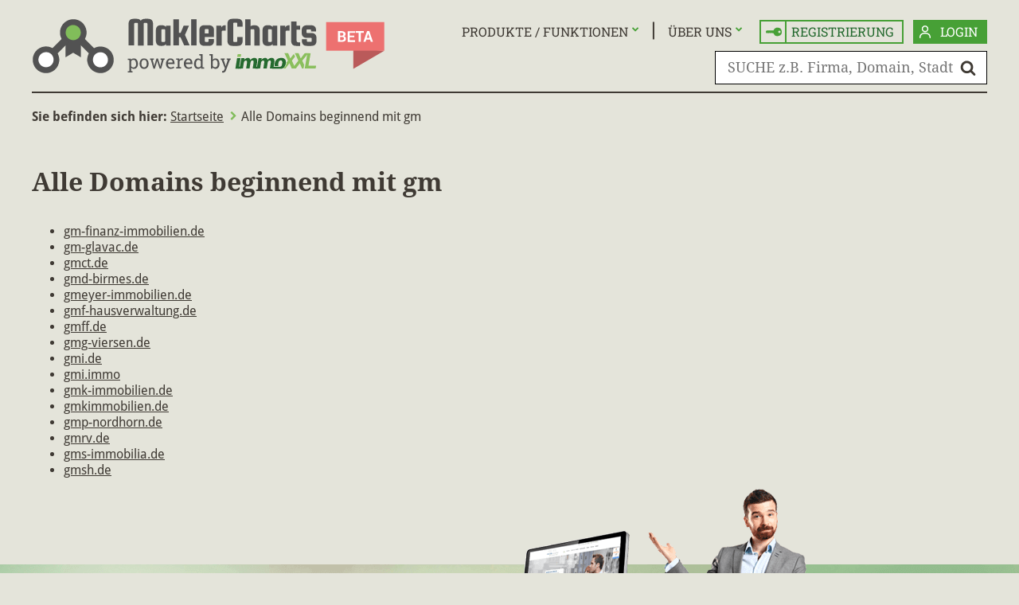

--- FILE ---
content_type: text/html; charset=ISO-8859-1
request_url: https://www.maklercharts.de/alle-domains?firstchars=gm
body_size: 18611
content:

<!DOCTYPE html>
<html dir="ltr" lang="de-DE" xmlns:og="http://opengraphprotocol.org/schema/" xmlns:fb="http://www.facebook.com/2008/fbml">
<head>
    <script>
        var mobile = false;
        var switchMD = true;
        if (switchMD) {
            var width = screen.width;
            var breakpoint = 768;
            if (mobile && width >= breakpoint) {
                location.href = '/view-desktop';
            } else if (! mobile && width < breakpoint) {
                location.href = '/view-mobile';
            }
        }
    </script>
    <meta charset="ISO-8859-1">
    <meta http-equiv="X-UA-Compatible" content="IE=edge">
    <meta name="referrer" content="unsafe-url">
<!-- Google Tag Manager -->
<script>(function(w,d,s,l,i){w[l]=w[l]||[];w[l].push({'gtm.start':
new Date().getTime(),event:'gtm.js'});var f=d.getElementsByTagName(s)[0],
j=d.createElement(s),dl=l!='dataLayer'?'&l='+l:'';j.async=true;j.src=
'https://www.googletagmanager.com/gtm.js?id='+i+dl;f.parentNode.insertBefore(j,f);
})(window,document,'script','dataLayer','GTM-WCTNR8M');</script>
<!-- End Google Tag Manager -->
    <base href="https://www.maklercharts.de/">
    <script src="js/jquery.js?2" defer></script>
    <script src="js/jquery.mobile.custom.min.js?2" defer></script>
    <script src="js/script.js?1241113" defer></script>

    <link rel="preload" as="style" href="res/font-awesome-4.7.0/css/font-awesome.maklercharts.css" onload="this.onload=null;this.rel='stylesheet'">
    <style>@font-face{font-family:FontAwesome;src:local(FontAwesome);}body{line-height:1.25;}p{line-height:1.5;margin:1em 0;}body,.tooltip,#url-preview,.gr-1>div:first-child h2 span,.async a span,.async small,.ausz-img-box button,#produkt-tabelle tbody td,#produkt-tabelle tfoot td,#pg-footer .copyright,.fb-btn,.gp-btn,#breadcrumb,#tests-tabelle p{font-family:droid sans,sans-serif;}#pg-header,#pg-footer,#stadt .infos header h1,#stadt .infos p big,#makler-infos>header h1,#makler-infos .chart,.info-bar .tendenz,.info-bar .aktuell span,.info-bar .zuvor span,#auszeichnungen h2,table,tr.neu:nth-child(2n+1) td:nth-child(3) .stoerer:before,#scroll-top,#url-preview .neu,#url-preview .top,.gr-1>div:first-child h2,#login-form .user-btn,main #login-form button[type="submit"],.slide p,#seiten h1:before,#profil-bearbeiten-form header h1,#profil-bearbeiten-form button,#kontakt-form header h1,#kontakt-form button,.pg-neues-passwort main button,.pg-produkte main button,#profil-bearbeiten-neu-form button,main #login-form header h1,.pg-404 main h1,#makler-ort-header h1,#keyword-header h1,.pg-auszeichnungen main>header h1,.pg-willkommen main>header,.pg-willkommen main>header h1,#update p{font-family:roboto slab,droid serif,serif;}h1,input,select,button,textarea,#stadt .infos,.info-bar .aktuell,.info-bar .zuvor,.results.makler tbody tr:first-child td:nth-child(3),.results.keyword td:nth-child(3),.tabs td:nth-child(2),.sort-options,.options,.async,#url-preview .ranking span,#makler-infos,#makler-infos button,.pg-startseite main,.gr-1>div:first-child td a,.alerts,#produkt-tabelle tfoot th,#login-box p,.static,.pg-neues-passwort main p,.pg-neues-passwort main label,.pg-impressum main,.pg-404 main,#makler-infos .infos-aktualisieren,.overlay #signup-box,#top3-box,#makler-ort-header h2,.pg-auszeichnungen main p,.pg-willkommen main p,#update h2,.pg-willkommen main h2{font-family:droid serif,serif;}#produkt-tabelle tfoot th .fa-chevron-right,#tests-tabelle p a .fa{font-size:12px;}.pages,#url-preview .ranking,#url-preview button .fa,#keywords-popup button .fa,#top3-box button .fa{font-size:13px;}.tooltip,.ausz-img-box button,#produkt-tabelle tfoot tr>*,#url-preview button,#top3-box button{font-size:14px;}#produkt-tabelle tfoot th:nth-child(2){font-size:15px;}body,th,tr.neu:nth-child(2n+1) td:nth-child(3) .stoerer:before,.async a span,.async small,#login-form .user-btn,.pg-ort .info-bar small,#keywords-popup button a .fa,.tabs>ul>li,textarea,.btn-form button,.results .btn-form button,.results .btn-form button .fa::before,#makler-infos header button.jump-to-latest,.jump-to-latest{font-size:16px;}.week a .fa:before,#produkt-tabelle tfoot th:nth-child(3),#produkt-tabelle tfoot th:nth-child(4),#keywords-popup p,.overlay #signup-box button,#top3-box button{font-size:17px;}.tabs td:nth-child(2),#pg-header #search-form input[name="search"],.pg-willkommen .label,.pg-willkommen .tendenz,.pg-willkommen .wert .fa-info{font-size:18px;}.accordion dd,.static main p,.pg-startseite main>p,.gr-1>div:first-child h2 span,.pg-produkte main aside li,#maklercharts-vorteile li,#login-box #login-form button,#profil-bearbeiten-form input,#profil-bearbeiten-form button,#profil-bearbeiten-neu-form button,#kontakt-form input,#kontakt-form button,#kontakt-form textarea,.pg-neues-passwort main input,.pg-neues-passwort main button,.pg-neues-passwort main p,.pg-neues-passwort main label,.pg-produkte main button,.pg-impressum main p,.pg-impressum main h3,.pg-impressum #impressum section,#produkt-tabelle thead tr:not(:first-child) td,#produkt-tabelle tbody tr th,.overlay #signup-box p,#top3-box p,.pg-auszeichnungen p{font-size:19px;}h1 small,.gr-1 td:nth-child(3),#stadt .infos p,.results input,.results button,.show-options,.sort-options li,.options li,.async li,.search-form input,#login-form input,main #login-form button,#url-preview .ranking span,.results.keyword td:nth-child(3),.results.keyword td:nth-child(4) .fa,.no-results,#makler-infos .adresse,#makler-infos .prg-link-form button,.pg-produkte main aside h3,#maklercharts-vorteile h3{font-size:20px;}.week time,.results.makler tbody tr:first-child td:nth-child(3),#produkt-tabelle thead tr:not(:first-child) th{font-size:21px;}.gr h2,.pg-startseite #search-form input,.gr-1 td:first-child,#spk h2,.pg-willkommen main h2{font-size:22px;}.overlay #signup-box h2,#update h2{font-size:23px;}.results td,.info-bar .tendenz,#produkt-tabelle tbody .fa,#tests-tabelle tbody .fa{font-size:24px;}.accordion dt{font-size:25px;}#produkt-tabelle thead tr:first-child th,.static main>h2,.pg-startseite main>h2,.static h1 span,.pg-impressum h2,#stadt .infos h1 .fa,.pg-auszeichnungen main>div h2{font-size:27px}.results tbody td .fa,.overlay #signup-box h1{font-size:30px;}#makler-ort-header h2{font-size:31px;}h1,.results.makler tbody tr:first-child td:nth-child(2),.results.keyword td:first-child:not(:last-child),.results.keyword td:nth-child(2),.tabs td:first-child{font-size:32px;}.gr-1 table td:first-child{font-size:35px;}.pg-produkte section h1{font-size:38px;}.gr-2 h2 span{font-size:39px;}#stadt .infos header h1,#stadt .infos big,#makler-infos>header h1,#profil-bearbeiten-form header h1,#kontakt-form header h1,main #login-form header h1,#makler-ort-header h1,#keyword-header h1,.pg-auszeichnungen main>header h1,.pg-willkommen main>header h1,.pg-willkommen main>header>div>div{font-size:40px;}.makler-city-chart .info-bar .zuvor span,.gr-1>div:first-child h2{font-size:42px;}.pg-startseite main{padding-top:23px;}.pg-startseite main>h1,.static main>h1{font-size:50px;}.info-bar .aktuell span,.info-bar .zuvor span,#makler-infos .chart .wert{font-size:55px;}#stadt .infos p big{line-height:0.66;}.results.makler tbody tr:first-child td:nth-child(2),.results.keyword td:last-child{line-height:0.75;padding:0;}#auszeichnungen h2,h1 small,#breadcrumb a,#breadcrumb span,#breadcrumb i,.pg-startseite main>h1,.pg-startseite h2,.static h1,.static h2,.gr-1>div:first-child h2 span,#produkt-tabelle tbody th,.pg-impressum h2,#makler-infos .infos-aktualisieren h3,.overlay #signup-box h1,.overlay #signup-box h2,#makler-ort-header h2,#keywords-popup p,.pg-auszeichnungen main header h1,.pg-auszeichnungen article header h2 span,.pg-auszeichnungen main>div h2 span,.pg-willkommen main h1,.pg-willkommen main h2,.pg-willkommen main thead th:first-child,#update h2{font-weight:normal;}#breadcrumb,#stadt .infos header h1,#stadt .infos big,#makler-infos>header h1,.results.makler tbody tr:first-child td:nth-child(2),.results.makler tbody tr:first-child td:nth-child(3),.results.makler tbody tr:last-child td:nth-child(2),.results.makler tbody tr:last-child td:nth-child(3),.results.makler tbody td:nth-child(7),.results.keyword td:nth-child(3),.results.keyword td:first-child:not(:last-child),tr.neu:first-child td:nth-child(3) .stoerer:before,.tabs td:first-child,#url-preview .ranking span,.gr-1>div:first-child h2,.gr-1 table td:first-child,#pg-footer #primary .active,#pg-footer #cities span,.ausz-img-box button,#makler-ort-header h1,#keyword-header h1,.pg-auszeichnungen main header h1 span,.pg-willkommen main header h1,#tests-tabelle .pagespeed-percent span{font-weight:bold;}#stadt .infos p span,#makler-infos .adresse span,.pg-startseite main>h2,.static main>h2,.static h1 span,.pg-produkte main aside li,#maklercharts-vorteile li,.fdb h2,.pg-impressum h2,.overlay #signup-box h2,.pg-willkommen main thead th:first-child,#tests-tabelle p a,.pg-willkommen main h2{font-style:italic;}.pg-produkte main aside li:before,#maklercharts-vorteile li:before,#update h2{font-style:normal;}td,th,.info-bar,#makler-infos .chart header,.pg-startseite main,.static main>h1,.static main>h2,.pg-faq main>p,.alerts,#login-box #login-form,#login-box #login-form .user-btn,.pg-profil-bearbeiten main p,.pg-registrieren main p,.pg-kontakt main p,.fdb,#profil-bearbeiten-neu-form,.pg-auszeichnungen main>p,.pg-auszeichnungen main>div,#tests-tabelle thead th:not(:first-child){text-align:center;}#stadt .infos p,#makler-infos .adresse p,#pg-footer .user{text-align:right;}.show-sort-options,.show-options,#url-preview,.gr-1 table td:nth-child(2),#produkt-tabelle tr>*:first-child,.pg-ueber-uns main>h1,.pg-ueber-uns main>h2,#vcard p,#pg-footer .user #login-box,#keywords-popup p,.async,#tests-tabelle thead th,#tests-tabelle tbody tr:first-child td:first-child{text-align:left;}.user-btn,.tabs>ul a,.tabs td a,.week a,.pages ul a,a#scroll-top,.results tbody td a,.async a,.gr-1>div>a,.gr-1>div:first-child a,nav li a,#pg-footer .copyright a,#produkt-tabelle table a,strong em a,main>div:first-child h1 a,.results tbody td #url-preview button a,.results tbody td #keywords-popup button a,#pg-footer #cities span a{text-decoration:none;}.tabs td a:hover,.tabs td a:active,.results tbody td a,main h1:first-child a:hover,#stadt .infos header a:hover,#makler-infos .prg-link-form button{text-decoration:underline;}#pg-header,.user-btn,.week time,tr.neu:nth-child(2n+1) td:nth-child(3) .stoerer:before,#url-preview .neu,#url-preview .top,#makler-infos .chart .label,.makler-city-chart small,.pg-startseite main>h1,.static main>h1,.pg-produkte main aside h3,#maklercharts-vorteile h3,.gr-1 h2,.gr-1>div>a,.gr-2 h2,#pg-footer #primary,#pg-footer #cities,main button[type="submit"],#makler-infos .infos-aktualisieren h3,#produkt-tabelle thead tr:first-child th:nth-child(2),.pg-auszeichnungen article h2,.pg-auszeichnungen main>div h2,.pg-willkommen .label,#update button[type="submit"]{text-transform:uppercase;}.gr-1>div:first-child h2 span,#pg-header .async,#pg-header .fb-btn,#pg-header .gp-btn,#pg-header #login-box p,#pg-header #login-box a,.makler-city-chart small .fa-info,#makler-infos .btn-form button,#makler-infos .prg-link-form button,#auszeichnungen h2 .btn-form button,.pg-auszeichnungen main button,.pg-auszeichnungen article header h2 span,.pg-auszeichnungen main>div h2 span,.results .btn-form button,.pg-willkommen main button{text-transform:none;}.tabs ul *:focus,.sort-select button:focus,.select button:focus,.gr-1 h2 a,.async li a:focus{outline:none;}.sort-select button::-moz-focus-inner,.select button::-moz-focus-inner{border:0;}#auszeichnungen:after,.pg-startseite #search-form div::after{content:'';background:transparent url(../img/shadow.png) center top no-repeat;width:100%;height:41px;display:block;}.login-btn,#login-form button[type="submit"],#produkt-tabelle tfoot th,#login-box,#profil-bearbeiten-form button[type="submit"],#profil-bearbeiten-neu-form button,#kontakt-form button[type="submit"],.pg-neues-passwort main button,.pg-produkte main button,.pg-willkommen main button{background-color:#47a036;}body,#url-preview,.gr-1>div:first-child h2 span:before,#hinweis .sign{background-color:#e4e4da;}#pg-footer{background-color:#ccc9b3;}.accordion dd{background-color:#f4f4f4;}#stadt .infos header,#makler-infos>header,#makler-infos .tendenz,.results,.info-bar .tendenz,#url-preview .ranking,.gr-1>div:first-child h2,.gr-1 tr:nth-child(2n),#pg-footer nav a.link-faq,#pg-footer #cities,#produkt-tabelle thead tr:nth-child(2) th,#profil-bearbeiten-form header,#kontakt-form header,main #login-form header,#makler-ort-header,#keyword-header,.pg-auszeichnungen main>header,.pg-auszeichnungen .first-article header,.pg-willkommen main>header,.pg-willkommen main thead th{background-color:#534b44;}.link-faq{background-image:url(../img/faq.svg);}.link-login{background-image:url(../img/login.svg);}#keywords-popup{background:#e4e4da url(../img/keywords-popup-bg.jpg) no-repeat;}.link-icon{background-repeat:no-repeat;background-position:10px center;background-size:auto;}.results thead,#stadt .info-bar .aktuell,#makler-infos .chart header,.view-form button,.gr-1 h2:after,#produkt-tabelle thead tr:nth-child(3) td:not(:nth-child(3)),#seiten h1:before,.accordion dt,.fdb,.btn-form button,.overlay #signup-box button,#url-preview button,#keywords-popup button,#top3-box button,.btn-form button,.pg-willkommen main>header .wert,.pg-willkommen main thead th:last-child,.jump-to-latest{background-color:#81bc5b;color:white;}#stadt .info-bar .zuvor{background-color:#ced9bb;}.tabs>ul a{background-color:#d2d1c8;}.tabs>ul li.active,.tabs>ul li.active a,.tab{background-color:#f0efea;}#stadt .infos,#makler-infos,.results.makler tbody tr:first-child td:nth-child(2),.results.keyword td:first-child:not(:last-child),.gr-1>div:first-child>div,.pg-produkte main aside,#maklercharts-vorteile,#profil-bearbeiten-form,#kontakt-form,main #login-form,.first-article,.pg-willkommen main>header .tendenz{background-color:#3f3a34;}.results tbody td,.async li:nth-child(2n),#produkt-tabelle tbody,#tests-tabelle tbody{background-color:#efeeea;}.pages li.active a,.pages li a:hover,.results tbody:nth-child(2n+1) td,.tabs td:last-child,.sort-options,.options,.async,#produkt-tabelle tbody tr:nth-child(2n),.overlay #signup-box form,.overlay #signup-box:after,#top3-box,#tests-tabelle tbody:nth-child(2n+1){background-color:#ffffff;}.pages ul a{background-color:#a9a5a2;}.results.makler tbody tr:first-child td:nth-child(4),.results.makler tbody tr:first-child td:nth-child(5){background-color:#dbdbdb;}.results.makler tbody:nth-child(2n) tr:first-child td:first-child{background-color:#dad9d4;}.results.makler tbody:nth-child(2n+1) tr:first-child td:first-child,.results td:first-child:last-child{background-color:#f0f0ee;}.results tbody:hover td,.results tbody:hover td:first-child:last-child,.tabs tr:hover td,.sort-options li:hover,.options li:hover,.async li:hover,.async li a:focus{background-color:#6e6e6c;}.results.makler tbody:hover tr:first-child td:first-child,.results.makler tbody:hover tr:first-child td:nth-child(4),.results.makler tbody:hover tr:first-child td:nth-child(5){background-color:#646361;}.tooltip,.fa-info:before,.ausz-img-box .fa-share-alt:before{background-color:#f39012;}tr.neu:nth-child(2n+1) td:nth-child(3) .stoerer:before,#url-preview .neu{background-color:#00a6e8;color:#ffffff;}#url-preview .top{background-color:#e30613;color:#ffffff;}input[name="search"],input[name="search-results"]{background:white url(../img/search.svg) no-repeat right 13px center;background-size:20px 20px;}.pg-startseite input[name="search"]{background-position:right 20px center;}#auszeichnungen .box{background:linear-gradient(#e4e4da,#d4d4ca);}.pg-auszeichnungen main>div{background:linear-gradient(#d4d4ca,#e4e4da);}.alert-info,.alert-success{background-color:rgba(71,160,54,0.2);}.alert-warning,.alert-error,.pg-404 main header{background-color:rgba(239,113,112,0.25);}.gr-2 h2:after,#login-box #login-form button[type="submit"],#produkt-tabelle tfoot th:hover,button[type="submit"]:hover,main #login-form button[type="submit"]:hover,#profil-bearbeiten-form button[type="submit"]:hover,#profil-bearbeiten-neu-form button:hover,#kontakt-form button[type="submit"]:hover,.prev-page-btn:hover,.next-page-btn:hover,.overlay #signup-box button:hover,#url-preview button:hover,#keywords-popup button:hover,#top3-box button:hover{background-color:#23692e;}#auszeichnungen .btn-form button,#makler-infos .btn-form button,#update button[type="button"]:hover,#update .btn-form button,.btn-form.visibility-form button{background-color:#ed7170;}#auszeichnungen .btn-form button:hover,#makler-infos .btn-form button:hover,#update button[type="button"],#update .btn-form button:hover{background-color:#ba5a5a;}#produkt-tabelle thead tr:first-child th:nth-child(2){background-color:#bdd800;}#produkt-tabelle thead tr:nth-child(3) td:nth-child(3){background-color:#a4c836;}#produkt-tabelle tbody td:nth-child(3){background-color:#e6e68a;}#produkt-tabelle tbody tr:nth-child(2n) td:nth-child(3){background-color:#efef96;}#tests-tabelle tbody td:last-child{background-color:#efedd6;}#tests-tabelle tbody:nth-child(2n+1) td:last-child{background-color:#fafbe9;}.fb-btn{background-color:#3b5998;color:#fff;}.gp-btn{background-color:#da493d;color:#fff;}.prg-link-form button,.prg-link-form button:hover{background-color:transparent;}body,a,a:visited,.pages li.active a,.results.makler tbody tr:first-child td:nth-child(2):after,.results.keyword td:first-child:after,.sort-options,.options,.async a,#url-preview,.zuvor span,#maklercharts-vorteile:after,#profil-bearbeiten-form *[readonly],.overlay #signup-box,#keywords-popup p,#top3-box p,.pg-willkommen main>header .tendenz::after{color:#3f3a34;}.zuvor{color:rgba(63,58,52,0.5);}a.login-btn,#login-form button[type="submit"],#stadt .infos p,#makler-infos .adresse p,#url-preview .ranking span,.gr-1 td:nth-child(2),.gr-1 td:nth-child(3),.gr-1>div:first-child td a,#pg-footer nav a.link-faq,#pg-footer #cities,#pg-footer #cities a,.ausz-img-box button,.ausz-img-box .fa-share-alt::before,#produkt-tabelle thead tr:nth-child(2) th,#produkt-tabelle tfoot th,#produkt-tabelle tfoot th a,.pg-produkte main aside,#login-box p,#login-box>a,#maklercharts-vorteile,#profil-bearbeiten-form button[type="submit"],#profil-bearbeiten-neu-form button,#kontakt-form button[type="submit"],#vcard p,.pg-neues-passwort main button,.pg-produkte main button,#pg-header #login-box a,#makler-infos .infos-aktualisieren h3,#makler-ort-header h2,#url-preview button a,#keywords-popup button a,.pg-auszeichnungen main>header h1,.pg-auszeichnungen .first-article,.pg-willkommen main thead,#update,#update button .fa,#update h2,#pg-footer #cities span a:hover,#pg-footer #cities span a:active{color:#ffffff;}h1 small,#breadcrumb .fa,#stadt .infos header h1,#stadt .infos header h1 a,#stadt .infos big,.info-bar .aktuell:after,#makler-infos>header h1,#makler-infos a,#makler-infos .prg-link-form button,#makler-infos .chart header .tendenz.inc,.keyword-links a,.info-bar .tendenz.inc,.fa.fa-arrow-circle-o-up,.share a:hover,.share a:active,.week a .fa:before,.pages a .fa,.results.makler tbody tr:first-child td:nth-child(2),.results.makler tbody td.inc:nth-child(2),.results.makler tbody td.inc:nth-child(3),.results.keyword tr.inc td:nth-child(2),.results.keyword td:first-child:not(:last-child),.results.keyword td:nth-child(4) .fa,.gr-1>div>a,.gr-1>div:first-child h2 a,.gr-1 td:first-child,.gr-1 td:nth-child(3),#profil-bearbeiten-form header h1,#kontakt-form header h1,#vcard a,main #login-form header h1,.pg-neues-passwort main p .fa,.pg-startseite .gr-1 table a:hover,.pg-startseite .gr-1>div:first-child h2 a span:hover,#makler-ort-header h1,#makler-ort-header h1 a,#keyword-header h1,.pg-auszeichnungen main>header span,.pg-auszeichnungen .first-article header span,.pg-auszeichnungen main>div h2 span,.pg-willkommen main>header,#tests-tabelle thead th:last-child::after,#pg-footer #cities a:hover{color:#81bc5b;}.signup-btn .fa,#pg-header nav li span:after,#produkt-tabelle tbody td,.pg-produkte main aside li:before,#maklercharts-vorteile li:before,#pg-header nav ul a.active,#pg-header nav ul a:hover,.signup-btn.active,.signup-btn:hover,#tests-tabelle .fa-check,#tests-tabelle a,#tests-tabelle .pagespeed td:last-child span{color:#47a036;}.fa.fa-arrow-circle-o-right,.pages ul a,.pg-willkommen main>header .const{color:#646361;}.results.makler tbody td.dec:nth-child(2),.results.makler tbody td.dec:nth-child(3),.results.keyword tr.dec td:nth-child(2){color:#e7530e;}.info-bar .tendenz.dec,.info-bar .fa-arrow-circle-o-down,#makler-infos .chart header .tendenz.dec,.fa-arrow-circle-o-down,.pg-willkommen main>header .dec{color:#f39012}#stadt .infos p span,#makler-infos .adresse p span,#makler-infos .infos-aktualisieren p,.info-bar .tendenz,.sort-search-form,.results .pages,.results tbody:hover td,.results tbody:hover td a,.results.makler tbody:hover tr:first-child td:first-child .fa-arrow-circle-o-right,.results.makler tbody:hover tr:last-child td:nth-child(2),.results.makler tbody:hover tr:last-child td:nth-child(3),.tabs tr:hover,.tabs tr:hover a,.sort-options li:hover,.options li:hover,.async li:hover a,.async li:hover,.async li a:focus,#url-preview .ranking,.gr-1>div:first-child h2 a span,.required-hint{color:#e4e4da;}.tooltip{color:#1b1917;}.gr-2 h2,a.signup-btn,.alert-info,.alert-success,.alert-info a,.alert-success a,.pg-startseite main>h2,.pg-startseite .gr-1 .link-registrieren:hover,.pg-startseite .gr-1 .link-produkte:hover,.static main>h2,.static h1 span,.static main p a,.pg-willkommen main p a,.pg-impressum h2,.pg-impressum main a,#pg-footer #secondary a:hover,.overlay #signup-box h2,#spk h2,.pg-willkommen main h2{color:#23692e;}.pg-startseite .gr-1 a:hover svg path,.pg-startseite .gr-1 a:hover svg polygon{fill:#23692e;}.alert-warning,.alert-error,.alert-warning a,.alert-error a,#hinweis p:nth-child(2),#hinweis .sign,.pg-404 main header{color:#bc4140;}.fa-close,#tests-tabelle .pagespeed-percent span{color:#e9191e;}#pg-header{border-bottom:2px solid #3f3a34;}.user-btn,#login-form .user-btn{border:2px solid #47a036;}#pg-footer nav #primary .active,#pg-footer nav #primary a:hover{border-bottom:8px solid #81bc5b;}.results.makler tbody:hover tr:first-child td:first-child .fa-arrow-circle-o-right,.async a span,.async li:before{opacity:0.5;}.async li:hover a span,.async li:hover:before{opacity:1;}#stadt .infos p span,#makler-infos .adresse span,#makler-infos .infos-aktualisieren p,.required-hint{opacity:0.8;}#immoxxl img,a img{border:0 none;}table{border-collapse:collapse;}#produkt-tabelle table{border-collapse:separate;border-spacing:0;}#produkt-tabelle thead tr:first-child th:nth-child(2){border-style:solid;border-color:#3f3a34;}#produkt-tabelle thead tr:nth-child(2) th,#produkt-tabelle thead tr:nth-child(3) td,#update button{border-style:solid;border-color:#ffffff;}#update button[type="button"]{border-color:#d3d4d4;}#produkt-tabelle tbody tr>*,#tests-tabelle td,#tests-tabelle th{border-style:solid;border-color:#9b9b9b;}#produkt-tabelle tfoot th{border-style:solid;border-color:#e4e4da;}dl.accordion,.accordion dt,.accordion dd{border-style:solid;border-color:#236a2f;}.accordion dt,.accordion dd{border-width:3px 0 0 0;}dl.accordion{border-width:0 0 3px 0;}#produkt-tabelle tbody tr>*,#produkt-tabelle thead tr:first-child th:nth-child(2),#tests-tabelle td{border-width:1px 1px 0 0;}#produkt-tabelle tbody td:last-child,#tests-tabelle td:last-child{border-width:1px 0 0 0;}#produkt-tabelle thead tr:nth-child(2) th,#produkt-tabelle thead tr:nth-child(3) td,#produkt-tabelle tfoot th,#tests-tabelle th,#tests-tabelle tbody:first-of-type tr:first-child td{border-width:0 1px 0 0;}#produkt-tabelle thead tr:nth-child(2) th:last-child,#produkt-tabelle thead tr:nth-child(3) td:last-child,#produkt-tabelle tfoot th:last-child,#tests-tabelle thead th:last-child,#tests-tabelle tbody:first-of-type tr:first-child td:last-child{border-width:0;}#update button{border-width:1px;}.tabs li,.tabs .tab,.results tbody td,.tabs td,.pg-auszeichnungen textarea{border:1px solid #9b9b9b;}.results thead th{border:solid #ffffff;border-width:0 1px;}.alert-info,.alert-success,.alert-info p:first-child:before,.alert-success p:first-child:before{border-color:#23692e;border-style:solid;}.alert-warning,.alert-error,.alert-warning p:first-child:before,.alert-error p:first-child:before,#hinweis:before,#hinweis:after,#hinweis .sign .fa:before,.pg-404 main h1,.pg-404 main header{border-color:#bc4140;border-style:solid;}.alert,.pg-404 main header{border-width:1px 0;}#hinweis:before,#hinweis:after{border-width:2px 0 0 0;}.tabs li.active a{position:relative;top:1px;}.ie .tabs li.active a{height:21px;}.results tbody td:first-child,.results thead th:first-child,.results.keyword td:nth-child(2),.tabs td:first-child{border-left-width:0;}.results tbody td:last-child,.results thead th:last-child,.results.keyword td:first-child,.tabs td:last-child{border-right-width:0;}.results tbody tr:last-child td:first-child,.tabs tr:first-child td{border-top-width:0;}.results tbody:last-child td,.results.makler tbody tr:first-child td:nth-child(2),.tabs tr:last-child td{border-bottom-width:0;}input[name="search"],#login-form input,#login-form .show-options,.pg-neues-passwort main input{border:1px solid black;}#stadt .infos,#makler-infos,#auszeichnungen .box,.tooltip,#url-preview,#keywords-popup,.results,.ausz-img-box button,.pg-produkte main aside,#maklercharts-vorteile,#profil-bearbeiten-form,#kontakt-form,main #login-form,.fdb,#makler-ort-header,#keyword-header,.pg-auszeichnungen main>header,.pg-auszeichnungen main>div,.first-article{border-radius:0.5rem;}#stadt .infos header,#makler-infos>header,#profil-bearbeiten-form header,#kontakt-form header,main #login-form header,.gr-1 h2,.header-img,#produkt-tabelle thead tr:first-child th:nth-child(2),#top3-box,.pg-auszeichnungen .first-article header,.pg-willkommen main>header{border-radius:0.5rem 0.5rem 0 0;}#makler-infos .chart header{border-radius:0.75rem 0.5rem 0 0;}.info-bar:first-child .tendenz,#makler-infos .tendenz,#produkt-tabelle thead tr:nth-child(2) th:first-child,#tests-tabelle th:first-child{border-radius:0.5rem 0 0 0;}.info-bar:nth-child(2) .tendenz{border-radius:0 0 0 0.5rem;}.info-bar:first-child .zuvor,#produkt-tabelle thead tr:nth-child(2) th:last-child,.pg-willkommen main>header .wert,#tests-tabelle th:last-child{border-radius:0 0.5rem 0 0;}.ie #tests-tabelle thead th:nth-child(2){border-radius:0 0 0 0.1px;}.info-bar:nth-child(2) .zuvor{border-radius:0 0 0.5rem 0;}.tab,.makler-city-chart svg,#produkt-tabelle tfoot th,.pg-willkommen main>header + .btn-form button{border-radius:0 0 0.5rem 0.5rem;}.gr>div{border-radius:0.75rem 0.75rem 0 0.5rem;}.gr-1>div:first-child>div{border-radius:0 0.5rem 0 0.5rem;}.ausz-img-box button:before{border-radius:0.5rem 0 0 0.5rem;}#stadt .infos p,#makler-infos .adresse p{border-bottom:1px solid #e4e4da;}#stadt .infos p:last-child,#makler-infos .adresse p:last-child{border-bottom:0 none;}.tabs li{border-width:1px 1px 0;margin-right:5px;}#makler-ranking header{border-bottom:1px solid #3f3a34;}.sort-options,.options,.async{border:1px solid #3f3a34;}input,select,button{background-color:white;border-width:0;}*[disabled],*[readonly]{background-color:#9f9d9a;}#url-preview,#keywords-popup{border:23px solid white;}.tooltip{filter:drop-shadow(1px 2px 2px rgba(0,0,0,0.5));}#url-preview,#keywords-popup,#top3-box{box-shadow:4px 4px 6px 4px rgba(0,0,0,0.35);}#produkt-tabelle thead tr:first-child th:nth-child(2){box-shadow:-1px 0 0 #3f3a34;}#stadt:after,#makler-infos:after,.info-bar:after,.view-form:after,.gr:after,#login-form:after,#profil-bearbeiten-form,#profil-bearbeiten-form div,#kontakt-form,#kontakt-form div,#maklercharts-vorteile ul,.pg-auszeichnungen article,.pg-impressum main>section,.pg-404 main header:after,.pg-willkommen main>header:first-child::after{content:'';display:table;clear:both;}html,body,.tabs ul,#makler-ranking header>*,.sort-options,.sort-options li,.options,.options li,.async,.async li,.prg-link-form button{margin:0;padding:0;}main{min-height:calc(100vh - 537px);}.ie main{min-height:calc(100vh - 637px);}.pg-makler main>h1:first-child{margin:4px 0 25px;}.pg-startseite main>h1,.static main>h1{margin:0 0 33px;padding:34px 0 0;}#pg-header,#breadcrumb,main,#pg-footer nav,#pg-footer #cities>div{width:1200px;margin:0 auto;display:block;}#pg-footer{width:100%;height:232px;}#pg-footer #cities{width:100%;height:46px;padding:0;}#stadt .infos{width:520px;float:left;margin-right:43px;}#makler-infos .adresse{float:left;width:49%;box-sizing:border-box;padding:35px 23px;}#makler-infos .chart{float:right;width:526px;height:267px;margin:35px 38px 35px 0;border-left:1px solid white;padding:0 0 0 38px;}#stadt .infos p span,#makler-infos .adresse p span{float:left;}#stadt .tabs{width:637px;float:left;}.tabs table{width:614px;margin:10px 10px 11px;}.tabs td{height:71px;padding:0;}.tabs td:first-child{width:71px;}.tabs td:last-child{width:205px;}.tabs>ul{font-size:0;}.tab{display:none;}.tab.active{display:block;}.tabs li,#stadt .tabs .info-bar>div{display:inline-block;}.tabs li a{display:block;}.tendenz,.aktuell,.zuvor{height:103px;float:left;}.makler-city-chart .info-bar>*{height:79px;line-height:76px;}#makler-infos .chart header{height:103px;}#makler-infos .chart img{width:526px;height:164px;}#auszeichnungen{position:relative;}#auszeichnungen img{margin:10px 45px 20px;}#auszeichnungen .slide-frame{width:1020px;height:355px;overflow:hidden;margin:0 auto;position:relative;}#auszeichnungen .slide{position:absolute;left:0;height:355px;}#auszeichnungen .slide-ffw,#auszeichnungen .slide-fbw{position:absolute;top:210px;cursor:pointer;width:50px;height:50px;}#auszeichnungen .slide-ffw{right:38px;}#auszeichnungen .slide-fbw{left:38px;}#auszeichnungen .slide{transition:left 1.5s;}:is(.slide-fbw,.slide-ffw){transition:all .8s;background-color:transparent;}:is(.slide-fbw,.slide-ffw)[disabled]{visibility:hidden;opacity:0;}.ausz-img-box>*{transition:all .8s;}.ausz-img-box.active img,.ausz-img-box:not(.active) :is(i,p,button){visibility:hidden;opacity:0;}#auszeichnungen .slide-fbw svg,#spk h2 img:first-child{-moz-transform:scaleX(-1);-o-transform:scaleX(-1);-webkit-transform:scaleX(-1);transform:scaleX(-1);filter:FlipH;-ms-filter:"FlipH";}.tendenz{width:75px;}.aktuell{width:260px;}.zuvor{width:280px;}.makler-city-chart .aktuell{width:337px;}.makler-city-chart .zuvor{width:225px;}.makler-city-chart small{line-height:1.25;font-size:16px;display:inline-block;text-align:left;margin:0 0 0 12px;position:relative;}.makler-city-chart small .fa-info{position:absolute;top:-3px;right:-20px;}#makler-infos .chart .tendenz{width:113px;line-height:2em;}#makler-infos .chart .wert{line-height:103px;}#makler-infos .chart header .fa,.makler-city-chart .info-bar .aktuell .fa{top:-29px;}#makler-infos .chart .label{display:inline-block;font-size:22px;padding:25px 0 0 12px;}#makler-infos .chart head,#stadt .tabs .info-bar .aktuell span,#stadt .tabs .info-bar .zuvor span{display:block;}#makler-ranking header>*{display:inline-block;box-sizing:border-box;}#makler-ranking header h1{width:1000px;}#makler-ranking header p{width:200px;text-align:right;}#produkt-tabelle table{width:100%;margin:-60px 0 68px;}#produkt-tabelle tr>*:not(:first-child){box-sizing:border-box;width:243px;height:58px;}#produkt-tabelle thead tr:first-child th:nth-child(2){line-height:50px;}#produkt-tabelle thead tr td{line-height:41px;}#produkt-tabelle thead tr:not(:first-child) th{line-height:21px;}#produkt-tabelle tbody tr th{line-height:20px;}#produkt-tabelle tfoot th{line-height:61px;}.week{display:block;float:right;text-align:center;position:relative;top:-10px;}.week small{display:block;}.week a{display:inline-block;width:20px;}.week a.next{text-align:right;}.week a.prev{text-align:left;}.week a .fa{position:relative;top:-1px;}.results .results-control{height:65px;}.results .pages{display:inline-block;height:65px;line-height:65px;position:relative;top:-2px;}body.makler-city .results .pages{top:1px;}.sort-search-form{display:inline-block;float:right;}.results .pages li{display:inline-block;}.results .pages ul{display:inline;}.pages ul a{display:block;width:26px;height:26px;line-height:26px;margin-right:5px;text-align:center;}.results input,.results button,.sort-options li label,.options li label,input[name="search"],#login-form input,#login-form .show-options,main #login-form button,#login-box #login-form button,#profil-bearbeiten-form input,#profil-bearbeiten-form button,#profil-bearbeiten-neu-form button,#kontakt-form input,#kontakt-form button,.pg-neues-passwort main input,.pg-neues-passwort main button,.pg-produkte main button{height:45px;line-height:45px;padding:0 15px;}#url-preview button,#keywords-popup button,#top3-box button{height:auto;line-height:normal;}#url-preview button,#keywords-popup button{position:absolute;left:20px;}#url-preview button{bottom:10px;}#keywords-popup button{top:10px;}#pg-header #search-form input{height:40px;line-height:40px;}.anrede-show-options{position:relative;width:113px;}.async li a,.async.no-results li span{line-height:25px;padding:10px 15px;}.async a span,.async.no-results span,.async.no-results small{display:block;text-overflow:ellipsis;overflow:hidden;white-space:nowrap;}.results input,.results button{margin:10px 0;}#auszeichnungen{margin:10px 0 -20px;}.alerts{width:1200px;margin:25px auto;}#registr .alerts{margin:60px auto;}.alerts .alert{margin:0 0 15px;}.alerts p:first-child{display:inline-block;}.alerts p:first-child:before{content:'\f12a';font-family:fontawesome;font-size:35px;line-height:42px;width:40px;height:40px;border-radius:50%;border-width:4px;display:inline-block;float:left;margin:0 20px 0 -66px;}.sort-options .search{vertical-align:top;}.results input{padding-right:40px;}input[name="search-results"]{width:245px;}.pg-startseite #search-form div{width:527px;height:65px;margin:60px auto;position:relative;}.pg-startseite #search-form div::after{background-size:contain;}.pg-startseite input[name="search"]{width:485px;height:63px;line-height:63px;padding:0 20px;margin:0;}.results button.show-sort-options{width:265px;}.results table{table-layout:fixed;}.results.makler tbody td:nth-child(6),#produkt-tabelle thead tr:first-child th,#produkt-tabelle tfoot th{padding:0;}.results.makler tbody td:nth-child(6) img{display:block;margin:0;width:111px;height:102px;}#breadcrumb{padding:20px 0;}#stadt .infos header h1,.info-bar{margin:10px;}#makler-infos>header h1,.pg-auszeichnungen main>header h1{margin:10px 25px;}.pg-willkommen main>header h1{margin:10px 310px 10px 25px;}.pg-auszeichnungen main>p{margin:40px 65px;}.pg-auszeichnungen main>div p{margin-left:52px;margin-right:52px;}.pg-auszeichnungen main>div{padding:8px 1px;margin:40px 0 -20px;}#makler-ort-header,#keyword-header,.pg-auszeichnungen .first-article header{padding:5px;}h1,h2,h1 span,h2 span{overflow:hidden;text-overflow:ellipsis;}#makler-ort-header h1,#keyword-header h1{max-width:850px;white-space:nowrap;display:table-cell;padding:10px 15px 10px 25px;}#makler-ort-header h2{display:table-cell;}.home #makler-infos>header h1{margin:10px 425px 10px 25px;}.prod-4 #makler-infos>header h1{margin-right:200px;white-space:nowrap;}.prod-4.home #makler-infos>header h1{margin-right:440px;}#profil-bearbeiten-form header h1,#kontakt-form header h1,main #login-form header h1{margin:0;line-height:55px;padding:10px 37.5px;}.makler-city-chart .info-bar{margin:0 0 10px 0;}#view-form-1{margin:28px 0 3px;}#view-form-2{margin:24px 0 60px;}#stadt .infos p{padding:21px 5px;margin:0 15px;line-height:1.2;}#makler-infos .adresse p{padding:0 40px 0 5px;margin:0 15px;line-height:66px;}#auszeichnungen h2{padding:20px;margin:0;}#stadt .infos header,#makler-infos>header,.pg-auszeichnungen main>header{padding:5px;}.pg-willkommen main>header{padding:5px 5px 8px;}#makler-ranking header{padding:10px 0;margin:20px 0;}.tabs li a{padding:15px;}.pg-auszeichnungen .tabs li a{padding:15px 90px;}th,.tooltip{padding:20px;}td,.view-form button,.btn-form button,.overlay #signup-box button,#url-preview button,#keywords-popup button,#top3-box button,button.jump-to-latest{padding:10px;}.results.makler tbody tr:first-child td:first-child{padding:0;}.pages ul{padding:0 0 0 37px;}.sort-search-form{margin-right:48px;width:743px;position:relative;}.async.async-results{position:absolute;left:441px;top:55px;width:300px;}#view-form-2>div{float:right;}#view-form-2 button{position:relative;top:-5px;margin-left:20px;z-index:2;}#breadcrumb .fa.fa-chevron-right{width:14px;text-align:center;font-size:12px;position:relative;top:-1px;left:1px;}.share .fa:before{border:3px solid #3f3a34;border-radius:50%;font-size:20px;line-height:30px;text-align:center;height:30px;width:30px;display:inline-block;margin-left:0.25em;}#pg-footer .share .fa::before{font-size:17px;line-height:26px;height:26px;width:26px;}.share a:hover .fa:before,.share a:active .fa:before{border:3px solid #81bc5b;}.fa-info{position:relative;top:-0.4em;cursor:default;}#stadt .infos .fa-info{top:-1em;}.fa-info:before{color:#ffffff;border-radius:50%;font-size:75%;line-height:1.25;text-align:center;height:1.25em;width:1.25em;display:block;margin-left:0.25em;}.results.makler tbody tr:first-child td:nth-child(2),.results.keyword td:first-child,.blur tr:first-child td:first-child{position:relative;}#stadt .infos{position:relative;}#stadt .infos::after{content:"\f0da";font-family:FontAwesome;font-size:60px;display:block;width:22px;height:80px;line-height:80px;position:absolute;top:calc(50% - 40px);right:-18px;color:#3f3a34;cursor:default;}#stadt.keine-punkte .infos::after{display:none;}#makler-ort-header{position:relative;margin-bottom:37px;}.pg-auszeichnungen .first-article header{margin-bottom:95px;}#makler-ort-header::after,.pg-auszeichnungen main>header:after,.pg-auszeichnungen .first-article header:after{content:"\f0d7";font-size:60px;font-family:FontAwesome;line-height:22px;text-align:center;display:block;width:100%;height:22px;position:absolute;bottom:-16px;left:0;cursor:default;color:#534b44;}#makler-ort-header::after{width:calc(50% - 50px);}.results.keyword td:first-child:not(:last-child)::after{content:"\f0da";font-family:FontAwesome;display:block;width:20px;height:100%;line-height:67px;position:absolute;top:0;right:-14px;cursor:default;}.aktuell{position:relative;}.aktuell:after{content:"\f0da";font-family:FontAwesome;display:block;width:20px;height:100%;font-size:32px;line-height:103px;position:absolute;top:0;right:-14px;cursor:default;}.makler-city-chart .aktuell:after{line-height:79px;}#stadt .infos header img{position:relative;top:5px;margin:0 5px 0 3px;}#tests-tabelle thead th:not(:first-child){position:relative;}.results.makler tbody tr:first-child td:nth-child(2):after,#tests-tabelle thead th:not(:first-child):after{content:"\f0d7";font-family:FontAwesome;display:block;width:100%;height:20px;position:absolute;bottom:-9px;left:0;cursor:default;}#tests-tabelle thead th:not(:first-child):after{font-size:32px;bottom:-3px;}#stadt .infos .fa.fa-info:before{top:-1em;}.tendenz .fa{display:block;font-size:48px;text-align:center;}.info-bar .tendenz .fa{margin:10px 0 0;}.makler-city-chart .info-bar .fa{margin:0;line-height:79px;}#makler-infos .tendenz .fa{margin:13px 0 0;}input[name="ppg"]{display:none;}input[name="ppg"]:first-child + label{margin-left:-3px;}input[name="ppg"] + label{font-size:10px;text-align:center;width:35px;display:inline-block;position:relative;cursor:pointer;z-index:2;}input[name="ppg"] + label:before{content:"\f016";font-family:FontAwesome;font-size:32px;line-height:1;text-align:center;position:absolute;bottom:-6px;left:4px;}.show-sort-options,.sort-options{position:relative;}button.show-sort-options .fa:before,button.show-options .fa:before{font-size:28px;line-height:30px;text-align:center;height:28px;width:36px;display:block;position:absolute;right:0;top:8.5px;color:#3f3a34;border-left:2px solid #3f3a34;}#scroll-top{position:fixed;top:95%;right:0;padding:10px 20px 10px 0;--icon-background-stop:0;}#scroll-top .fa:before{display:inline-block;line-height:27px;width:30px;height:30px;text-align:center;border-radius:50%;background:radial-gradient(#81bc5b 13px,#0000 14px),conic-gradient(#3f3a34 var(--icon-background-stop),#81bc5b 0);color:#fff;}input[name="ppg"] + label{opacity:0.5;}input[name="ppg"]:checked + label,input[name="ppg"] + label:hover{opacity:1;}.divider{font-size:32px;line-height:32px;text-align:center;width:56px;display:inline-block;}.results tr:first-child td:nth-child(3){position:relative;}.pg-makler-ort .results tr:first-child td:nth-child(3),.pg-keyword .results tr:first-child td:nth-child(3),.pg-zeitr-direktvergleich-keyword .results tr:first-child td:nth-child(3){width:527px;}.pg-ort .results tr:first-child td:nth-child(3),#produkt-tabelle tfoot td{padding:10px 0;}tr.neu:first-child td:nth-child(3) .stoerer{position:absolute;top:-1px;left:-1px;overflow:hidden;width:67px;height:67px;}tr.neu:nth-child(2n+1) td:nth-child(3) .stoerer:before{content:'Neu';display:block;position:absolute;top:8px;left:-27px;width:100px;height:30px;line-height:30px;-webkit-transform:rotate(-45deg);-moz-transform:rotate(-45deg);-ms-transform:rotate(-45deg);-o-transform:rotate(-45deg);transform:rotate(-45deg);clip:rect(0,200px,200px,0);}tr.top td:first-child{position:relative;}tr.top td:first-child:before{content:'';background:url(../img/top.svg) center no-repeat;position:absolute;top:6px;left:-7px;width:66px;height:34px;z-index:5;}.sort-options,.options,#scroll-top{display:none;}.tooltip{z-index:2;width:200px;position:absolute;bottom:28px;left:-108px;text-align:left;line-height:1.25;}#produkt-tabelle thead tr:nth-child(2) th{position:relative;}.tooltip:after,#produkt-tabelle thead tr:nth-child(2) th:not(:first-child):after,#maklercharts-vorteile:after{content:"\f0d7";font-family:FontAwesome;font-size:40px;line-height:1;text-align:center;display:block;width:100%;height:20px;position:absolute;bottom:-3px;left:0;}.tooltip:after{color:#f39012;}#produkt-tabelle thead tr:nth-child(2) th:after,#tests-tabelle thead th:nth-child(2):after{color:#534b44;}#stadt .infos .tooltip{bottom:34px;}.sort-select,.select{display:inline;position:relative;}.sort-options,.options{position:absolute;z-index:2;}.anrede-options{top:29px;left:0;}#profil-bearbeiten-form .anrede-options,#kontakt-form .anrede-options{top:45px;left:35px;}.sort-options{top:30px;left:-1px;width:265px;}.show-sort-options span,.sort-options span{opacity:0.5;font-size:80%;}.pg-startseite #search-form{position:relative;}.pg-startseite #search-form .stoerer{position:absolute;left:1060px;top:-205px;z-index:-1;}.async{display:block;width:525px;position:absolute;left:0;top:64px;z-index:1;}.async li a{overflow:hidden;}.options li,.options li label,.sort-options li,.sort-options li label,.async li,.async li a{display:block;}.options input,.options li.selected label,.sort-options input,.sort-options li.selected label{display:none;}#url-preview,#keywords-popup{z-index:3;width:482px;height:224px;position:absolute;top:90px;left:320px;}.pg-keyword #url-preview,.pg-zeitr-direktvergleich-keyword #url-preview{top:50px;}.pg-keyword #url-preview{z-index:4;}#url-preview:after,#keywords-popup:after{content:"\f0d8";font-family:FontAwesome;font-size:40px;line-height:1;text-align:center;display:block;width:30px;height:20px;position:absolute;top:-50px;left:0;color:#ffffff;}#url-preview .ranking{width:138px;height:74px;position:relative;margin:20px 0 0 20px;}#url-preview .ranking p{width:54px;height:54px;float:left;line-height:1;margin:10px 0 10px 10px;padding:0;}#url-preview .ranking p:first-child{border-right:1px solid #fff;}#url-preview .ranking span{line-height:1.5;font-size:24px;}#url-preview .ranking:after{content:'';background:url(../img/triangle.svg) center left no-repeat;display:block;width:23px;height:74px;position:absolute;top:0;left:100%;}#url-preview .entry{margin:10px 0 0 21px;font-size:14px;}#url-preview .entry div{width:85px;padding:10px 0 10px 50px;}#url-preview .entry span{float:left;width:30px;text-align:center;text-transform:uppercase;font-size:13px;font-weight:bold;padding:1px 2px;margin:7px 0 0 -50px;}#url-preview .screenshot{background:url('../img/screen-transp.png') center no-repeat;width:264px;height:224px;position:absolute;top:15px;right:15px;}#url-preview .screenshot a{width:244px;height:134px;position:absolute;top:10px;left:10px;overflow:hidden;-webkit-tap-highlight-color:rgba(0,0,0,0);cursor:pointer;}#url-preview .screenshot img{width:244px;height:auto;}@keyframes scroll{from{transform:translate(0);-webkit-transform:translate(0);}to{transform:translate(0,-100%) translate(0,142px);-webkit-transform:translate(0,-100%) translate(0,142px);}}#keywords-popup p{position:absolute;top:90px;left:25px;width:210px;}#pg-header{position:relative;}.results.makler th,.results.keyword td{box-sizing:border-box;}.results.makler th:first-child{width:37px;padding:0;}.results.makler th:nth-child(2),.results.makler th:nth-child(6){width:111px;}.results.makler th:nth-child(3){width:480px;}.results.makler th:nth-child(4),.results.makler th:nth-child(5){width:175px;}.pg-ort .results.makler th:nth-child(7){width:180px;}.pg-makler .results.makler th:nth-child(7){width:188px;}.results.keyword th{width:auto;}.results.keyword td:first-child,.results.keyword td:nth-child(2){width:111px;}.results.keyword td:nth-child(4){width:114px;}.results.keyword td:last-child{width:337px;}.results.makler tbody tr:first-child td:nth-child(2),.results.keyword td:first-child{cursor:default;}.results tbody:not(.blur) td.link{cursor:pointer;}.results.makler tbody:not(.blur) td.link:nth-child(7){cursor:default;}.makler-city-chart{width:637px;}.makler-city-chart{float:left;}#makler-infos{position:relative;}#makler-infos .ntch{font-family:FontAwesome;font-size:20px;position:absolute;left:0;display:block;width:100%;height:20px;color:yellow;background:red;}#makler-infos .ntch.top{content:"\f0da";top:0;}#makler-infos .ntch.bottom{content:"\f0d7";bottom:0;}.svg-box{position:relative;}.svg-box .tooltip-box{width:180px;position:absolute;text-align:center;pointer-events:none;}.svg-box .tooltip{width:auto;display:inline-block;position:static;padding:10px 20px;min-width:16px;text-align:center;cursor:default;white-space:nowrap;}svg{display:block;}.pg-startseite .gr-1 a svg{display:inline;}.pg-startseite .gr-1 a.link-registrieren svg{width:23px;height:12.33px;}.pg-startseite .gr-1 a.link-produkte svg{width:17px;height:14.68px;}svg:not(:root){overflow:hidden;}svg .backgr{fill:#ced9bb;}svg .graph{fill:none;stroke:#68a243;stroke-width:8px;}svg .solid{fill:#aac591;}svg .point{fill:rgba(0,0,0,0);stroke:#ffffff;stroke-width:2px;z-index:2;}svg .bar{fill:rgba(0,0,0,0);z-index:3;}.prm-4 section>.svg-box .bar:hover{cursor:pointer;}.results svg .backgr{fill:none;}.results svg .graph{stroke:#80be5b;stroke-width:2px;}.results svg .solid{fill:#d3e8c7;}.makler-city-chart svg .graph{stroke-width:5px;}.user-btn .svg-fill,.signup-btn .svg-fill{fill:#47a036;}.login-btn .svg-fill{fill:#ffffff;}.login-btn .svg-stroke{stroke:#ffffff;stroke-width:9px;fill:none;}#auszeichnungen .slide-fbw svg path,#auszeichnungen .slide-ffw svg path{fill:#82be5a;}.user-btn.login-btn svg{width:14px;}#pg-header{height:115px;position:relative;}#pg-header #logo{position:absolute;top:15px;width:490px;height:77px;}#pg-header nav{position:absolute;top:20px;right:0;}nav ul{display:inline-block;margin:0 5px 0 0;padding:0;}#pg-header nav>.login-btn{display:inline-block;}nav li{display:inline-block;cursor:pointer;}nav li:after{cursor:default;}#pg-header nav li span:after{content:" \f078";font-family:fontAwesome;font-size:9px;position:relative;top:-6px;}#pg-header nav li:not(:last-child):after{content:"|";font-size:26px;height:26px;width:28px;text-align:center;display:inline-block;}#pg-header #search-form{position:absolute;right:0;top:64px;}#pg-header #search-form input{width:310px;}#pg-header .async{display:block;width:340px;position:absolute;right:0;left:auto;top:41px;z-index:3;}#pg-footer li:nth-child(1):after,#pg-footer li:nth-child(2):after,#pg-footer #primary li:nth-child(3):after,#pg-footer #cities li:not(:last-child):after{content:"|";font-size:24px;height:27px;width:33px;text-align:center;display:inline-block;vertical-align:0;}.user-btn{margin:0 0 0 12px;padding:2px 10px 2px 0;height:22px;line-height:22px;display:inline-block;position:relative;}.signup-btn{padding-left:38px;}.login-btn{padding-left:32px;}#login-form .user-btn{padding:0 10px 0 0;line-height:28px;text-align:left;}.user-btn .fa,#login-form .user-btn .fa{border-right:2px solid #47a036;padding:6px 5px 6px 7px;margin:0 6px 0 0;}.user-btn svg{border-right:2px solid #47a036;width:20px;height:22px;padding:2px 4px 3px 0;display:block;vertical-align:baseline;margin:0 6px;position:absolute;left:0;top:0;}.fb-btn .fa,.gp-btn .fa{width:20px;}#login-form .fb-btn .fa{padding:6px 3px 6px 9px;}#login-form>div{float:left;width:50%;box-sizing:border-box;}#registr #login-form>div{float:none;width:100%;}#login-form input,#login-form button{margin:16px 0;}#spk{position:relative;height:495px;}#spk>img{position:absolute;top:55px;}#spk>img:first-of-type{left:12px;}#spk>img:nth-of-type(2){left:433px;}#spk>img:last-of-type{left:844px;top:61px;}#spk>img:hover{cursor:pointer;}#spk h2 img{position:absolute;top:10px;width:200px;height:68.05px;}#spk h2 img:first-child{left:130px;}#spk h2 img:last-child{right:130px;}.gr>div{margin-left:37.5px;width:375px;float:left;}.gr>div:first-child{margin-left:0;}.gr-1>div:not(:first-child){height:465px;background-color:white;box-shadow:1px 1px 2px rgba(0,0,0,0.5);}.gr-1 .header-img{display:block;width:375px;height:248px;object-fit:cover;}.gr-1>div:not(:first-child) h2{margin:-57px 37.5px 0;padding:22px 0;background-color:white;position:relative;}.gr-1>div:not(:first-child) h2:after,.gr-2 h2:after{content:'';display:block;height:2px;position:absolute;}.gr-1>div:not(:first-child) h2:after{bottom:0;left:100px;width:100px;}.gr-2 h2:after{bottom:0;left:137px;width:101px;}.gr-1>div:first-child{position:relative;}.gr-1>div:first-child:before{content:'';position:absolute;right:-30px;top:-37px;width:208px;height:156px;z-index:-1;background-image:url(../img/notebook2.png);}.gr-1>div:first-child h2{width:225px;height:120px;margin:0 0 -1px 0;line-height:71px;}.gr-1>div:first-child h2 span{line-height:48px;position:relative;}.gr-1>div:first-child h2 span:before{content:'';display:block;height:2px;width:65px;position:absolute;top:0;left:80px;}.gr-1 p{padding:13px 25px;}@media screen and (-webkit-min-device-pixel-ratio:0){.gr-1 p{padding:13px 22px;}}.gr-1>div>div{overflow:hidden;padding:5px 12px;}.gr-1>div:first-child h2 span{display:block;}.gr-1>div:first-child table{width:100%;}.gr-1>div:first-child td{height:47px;}.gr-1>div:first-child td:first-child{width:33px;}.gr-1>div:first-child td a{display:block;line-height:47px;}.gr-2{margin:75px 0;}.gr-2 h2{position:relative;margin:20px 0 30px;padding:0 0 30px;}.gr-2 h2 span{display:block;}.pg-startseite,.pg-beta{background:#e4e4da url(../img/startseite-hintergr.jpg) center top no-repeat fixed;}.pg-produkte{background:#e4e4da url(../img/produkte-hintergr.jpg) center top no-repeat fixed;}.pg-faq{background:#e4e4da url(../img/faq-hintergr.jpg) center top no-repeat fixed;}.pg-ueber-uns{background:#e4e4da url(../img/ueber-uns-hintergr.jpg) center top no-repeat fixed;}.pg-impressum,.pg-neues-passwort,.pg-registrieren,.pg-profil-bearbeiten,.pg-kontakt,.pg-404{background:#e4e4da url(../img/impressum-hintergr.jpg) center top no-repeat fixed;}.pg-startseite main>p{margin:0 180px;}#immoxxl{display:block;height:213px;width:100%;position:relative;top:-85px;margin-bottom:-85px;font-size:0;overflow-x:hidden;}#immoxxl img{display:block;position:relative;left:50%;transform:translateX(-50%);}#pg-footer nav #primary a{padding-bottom:3px;}#pg-footer nav{opacity:1;padding-top:33px;position:relative;}#pg-footer a.link-faq{padding:4px 13px 4px 45px;margin:0 0 0 14px;}#pg-footer a.link-faq .fa{margin-right:8px;}#pg-footer .user{display:inline;float:right;position:relative;top:7px;margin-left:100px;width:402px;height:36px;}.pg-startseite #pg-footer .user{top:2px;}#pg-footer .share{display:inline;margin-left:8px;}#pg-footer #secondary{margin:36px 0 0 0;font-weight:bold;}#pg-footer #secondary li:nth-child(1)::after,#pg-footer #secondary li:nth-child(2)::after{width:27px;}#pg-footer .copyright{margin-top:8px;}#pg-footer .ssl{width:180px;position:absolute;right:0;top:101px;}button{cursor:pointer;}.async li:before{font-family:fontawesome;display:block;width:32px;padding:10px 0 10px 15px;float:left;}.async li.stadt::before,.async.no-results li.stadt::before{content:"\f041";font-size:22px;padding:9px 0 8px 15px;}.async li.makler:before{content:"\f2bb";}.async.no-results li:before{content:"\f06a";}.signin-hidden{display:none;}#makler-infos::before{position:absolute;left:556px;bottom:47px;color:#e4e4da;content:"\f0d8";font-family:FontAwesome;font-size:150px;cursor:default;width:60px;height:40px;display:block;}.ausz-img-box{position:relative;display:inline-block;width:255px;height:355px;}.xausz-img-box.type-1:hover,.ausz-img-box.type-1.active{background:url(../img/mouseover-platz1-transp.png) 45px 10px no-repeat;}.xausz-img-box.type-3:hover,.ausz-img-box.type-3.active{background:url(../img/mouseover-top5-transp.png) 45px 10px no-repeat;}.pg-auszeichnungen .ausz-img-box.active{background-position:center top;}.pg-auszeichnungen .first-article .tab,.pg-auszeichnungen .first-article .tabs li{border-width:0;}.pg-auszeichnungen .first-article .tabs li:not(.active){border-width:0 0 1px 0;}.pg-auszeichnungen main>div{}.ausz-img-box i,.ausz-img-box p,.ausz-img-box button{position:absolute;display:block;opacity:1;}.ausz-img-box button{left:69px;width:117px;height:34px;text-align:left;padding:0 0 0 42px;}.pg-auszeichnungen .ausz-img-box button{left:41.5px;}.ausz-img-box .fb-btn{top:140px;background-color:#38559b;}.ausz-img-box.type-1 .fb-btn{top:170px;}.ausz-img-box .tw-btn{top:184px;background-color:#00abf3;}.ausz-img-box.type-1 .tw-btn{top:214px;}.ausz-img-box .gp-btn{top:228px;background-color:#e24929;}.ausz-img-box.type-1 .gp-btn{top:258px;}.ausz-img-box button:before{display:block;width:34px;height:34px;line-height:34px;font-size:12px;font-family:fontawesome;text-align:center;position:absolute;top:0;left:0;}.ausz-img-box .fb-btn:before{content:'\f09a';background-color:#324c89;}.ausz-img-box .tw-btn:before{content:'\f099';background-color:#0098db;}.ausz-img-box .gp-btn:before{content:'\f0d5';background-color:#d83912;}.ausz-img-box p{top:82px;left:71px;font-size:18px;opacity:0.4;}.pg-auszeichnungen .ausz-img-box p{left:43.5px;}.ausz-img-box.type-1 p{top:112px;}.ausz-img-box i{left:100px;top:35px;}.pg-auszeichnungen .ausz-img-box i{left:72.5px;}.ausz-img-box.type-1 i{top:65px;}.ausz-img-box .fa-share-alt:before{display:block;width:55px;height:55px;line-height:55px;font-size:40px;text-align:center;text-indent:-4px;border-radius:27.5px;}.keyword-domains-list div{max-height:400px;overflow:auto;}.keyword-domains-list ul{display:table;margin:0 20px 0 0;}.keyword-domains-list li{display:table-row;}.keyword-domains-list span{display:table-cell;padding:5px;font-weight:normal;}.keyword-domains-list span:first-child{text-align:right;}.tooltip.keyword-domains-list{left:0;bottom:68px;width:484px;}#produkt-tabelle tfoot svg{display:inline;margin-right:6px;vertical-align:-4px;height:18px;}#produkt-tabelle thead svg{display:inline;vertical-align:middle;height:38px;}#seiten{margin-top:85px;}#seiten h1:before{display:inline-block;width:55px;height:64px;line-height:62px;text-align:center;border-radius:50%;margin-right:16px;padding-left:9px;}#seiten h1:first-child:before{content:"1.";}#seiten h1:nth-of-type(2):before{content:"2.";}#seiten h1:nth-of-type(3):before{content:"3.";}#seiten img{display:inline-block;float:left;margin:0 60px 0 0;}#seiten h1:nth-of-type(2) + p img{float:right;margin:0 0 -45px 60px;}#seiten h1:nth-of-type(3) + p img{margin:0 60px 120px 0;}h1,h2{clear:both;}h1{margin:32px 0;}.pg-startseite main>h1:first-child,.static main>h1:first-child{margin:0;}.static main>h1:first-child + h2{margin:10px 0 26px;}.pg-startseite main>h1:first-child + h2,.pg-ueber-uns main>h1:first-child + h2{margin:10px 0 46px;}.pg-produkte main>h1:first-child + h2{margin:10px 0 68px;}.pg-produkte main aside{display:inline-block;float:right;width:444px;margin:0 0 0 40px;padding:22px;position:relative;}.pg-produkte main aside ul,#maklercharts-vorteile ul{padding:0;}.pg-produkte main aside li,#maklercharts-vorteile li{display:block;line-height:2;}.pg-produkte main aside li:before,#maklercharts-vorteile li:before{font-family:fontawesome;content:'\f00c';margin:0 20px 0 0;}.pg-produkte main aside .stoerer,#maklercharts-vorteile .stoerer{position:absolute;right:-49px;top:-80px;}.pg-produkte main .search-form{position:relative;display:inline-block;}.pg-produkte main .search-form input{width:345px;}.pg-produkte main .search-form .async{top:46px;width:375px;}.accordion dt{position:relative;height:77px;padding:0 35px;line-height:77px;}.accordion dt:hover{cursor:pointer;}.accordion dt:after{content:'\f067';font-family:fontawesome;display:block;position:absolute;right:37px;top:19px;width:32px;height:32px;line-height:34px;text-align:center;border:3px solid white;border-radius:50%;}.accordion dt.selected:after{content:'\f068';}@media screen and (-webkit-min-device-pixel-ratio:0){.accordion dt:after{line-height:35px;}}dd{padding:12px 35px;margin:0;}.pg-faq dl.accordion{margin:55px 0 95px;}.pg-ueber-uns main p:nth-child(3) img{float:right;margin:-38px -62px 40px 30px;}.pg-ueber-uns main p:nth-child(5) img{float:left;margin:-67px 70px 0 -148px;}.pg-ueber-uns main p:nth-child(5){clear:both;}.pg-ueber-uns main p:last-child{margin-bottom:120px;}p,dd,main li,.async li a{-webkit-hyphens:auto;-moz-hyphens:auto;-ms-hyphens:auto;hyphens:auto;}.async li a{overflow:hidden;text-overflow:ellipsis;}#hinweis p,.static main p{-webkit-hyphens:manual;-moz-hyphens:manual;-ms-hyphens:manual;hyphens:manual;}div.login{display:inline-block;position:relative;}#login-box{position:absolute;right:0;width:302px;padding:37px 36px 22px;z-index:4;}#pg-header #login-box{top:26px;}#pg-footer #login-box{top:auto;bottom:26px;}@media screen and (-webkit-min-device-pixel-ratio:0){#pg-header #login-box{top:25px;}#pg-footer #login-box{top:auto;bottom:25px;}}#login-box>a{display:inline-block;padding:5px 0;}#login-box #login-form input,#login-box #login-form button{margin:0 0 15px;width:272px;border:0 none;box-sizing:content-box;position:relative;overflow:hidden;}#login-box .fb-btn:before,#login-box .gp-btn:before,#login-box .fb-btn:after,#login-box .gp-btn:after,#login-box .user-btn:after,main #login-form button[type="button"]:before{font-family:fontawesome;position:absolute;top:0;display:block;height:45px;}#login-box .fb-btn:before,#login-box .gp-btn:before,main #login-form button[type="button"]:before{width:60px;}#login-box .fb-btn:after,#login-box .gp-btn:after,#login-box .user-btn:after{content:"\f054";right:0;font-size:20px;width:35px;}#login-box .fb-btn:before,main #login-form .fb-btn:before{content:"\f09a";left:-7px;font-size:36px;line-height:58px;}#login-box .gp-btn:before,main #login-form .gp-btn:before{content:"\f0d5";left:0;font-size:30px;}#maklercharts-vorteile{padding:29px 36px 19px;position:relative;margin:60px 0;}#maklercharts-vorteile h3{margin:0;}#maklercharts-vorteile li{display:block;float:left;width:524px;margin-left:40px;}#maklercharts-vorteile li:before{margin-left:-40px;}#profil-bearbeiten-form,#kontakt-form{margin:60px 0 190px;}#profil-bearbeiten-form input,#profil-bearbeiten-form button,#profil-bearbeiten-form span,#kontakt-form input,#kontakt-form button,#kontakt-form textarea,#kontakt-form>div:nth-child(3)>div{margin:0 0 20px 36px;}#kontakt-form>div:nth-child(3)>div{position:relative;top:-154px;}#kontakt-form>div:nth-child(3){margin-bottom:-184px;}#profil-bearbeiten-neu-form button{margin:20px 0 100px;}#profil-bearbeiten-form div input,#kontakt-form>div:nth-child(3)>*{float:left;width:554px;box-sizing:border-box;}#kontakt-form textarea{height:215px;padding:15px;}#profil-bearbeiten-form div input:nth-child(2n),#kontakt-form>div:nth-child(3)>:nth-child(2n){margin-left:20px;}#profil-bearbeiten-form .anrede-select,#kontakt-form .anrede-select{margin-top:47px;position:relative;}#profil-bearbeiten-form button[type="submit"],#kontakt-form button[type="submit"]{float:right;margin-right:36px;margin-bottom:37px;}main #login-form{margin:60px 0 90px;}main #login-form>div{padding:48px 37.5px 0;}main #login-form>div:nth-child(2){padding-right:11px;}main #registr #login-form>div:nth-child(2){padding-right:37.5px;}main #login-form>div:nth-child(3){padding-left:11px;}main #login-form input,main #login-form button[type="button"]{width:100%;position:relative;overflow:hidden;box-sizing:border-box;height:47px;line-height:47px;border:0 none;margin:0 0 23px;}main #registr #login-form input{width:50%;float:left;margin:0 0 23px;}main #login-form button[type="submit"]{margin:-6px 0 34px;float:right;}main #login-form button[type="submit"][formnovalidate]{float:left;}main #login-form button.fb-btn:before{top:3.5px;}main #login-form button.gp-btn:before{top:1px;}.pg-auszeichnungen article:not(:first-of-type){padding:15px 37.5px 20px;margin:0;width:100%;box-sizing:border-box;}.pg-auszeichnungen article:not(:first-of-type):after{content:'';display:table;width:100%;height:1px;background-color:#3f3a34;clear:both;position:relative;top:21px;}.pg-auszeichnungen iframe{float:left;}.pg-auszeichnungen .tabs{margin:0 0 0 300px;width:784.5px}.pg-auszeichnungen article button img{width:24px;height:24px;float:left;margin:-3.5px 8px -3.5px 0;}.pg-auszeichnungen main>div:after{content:'';background:url(../img/linie.svg) center top no-repeat;background-size:auto 19px;display:block;width:auto;height:19px;margin:40px 37.5px 0;}.pg-auszeichnungen main>.btn-form{margin-right:37.5px;}.fdb{padding:20px;margin-bottom:100px;}.fdb h2,.fdb p{margin:5px;display:inline-block;text-align:left;width:750px;}.fdb div{width:880px;margin:0 auto;}.fdb div:before{content:'\f00c';font-family:fontawesome;font-size:35px;font-style:normal;display:inline-block;width:50px;height:50px;line-height:50px;text-align:center;border:6px solid white;border-radius:50%;float:left;margin:23px 0;}.pg-neues-passwort main p .fa{width:32px;height:32px;line-height:32px;font-size:25px;text-align:center;margin-right:5px;border:4px solid #81bc5b;border-radius:50%;}.pg-neues-passwort.step-2 main p .fa{margin-right:15px;margin-left:-55px;position:relative;top:10px;float:left;}.pg-neues-passwort.step-2 main p{margin-left:55px;}.pg-neues-passwort main form,.pg-neues-passwort main input{width:550px;}.pg-neues-passwort main input{box-sizing:border-box;margin-bottom:19px;}.pg-neues-passwort main button{float:right;z-index:2;position:relative;}.pg-neues-passwort main label{margin:19px 0;display:block;}.pg-impressum main p,.pg-impressum main h3,.pg-impressum #impressum section,.pg-impressum main li{line-height:1.5;}.pg-impressum main p,.pg-impressum #impressum section,.pg-impressum main ul{margin:0 0 28.5px;padding:0;}.pg-impressum main h3{margin:0;}.pg-impressum #firma,.pg-impressum #internet{width:562.5px;}.pg-impressum #hreg{width:337.5px;}.pg-impressum #anschrift,.pg-impressum #telefon{width:300px;clear:left;}.pg-impressum #impressum section{float:left;}.pg-impressum #impressum section b{display:inline-block;}.pg-impressum #firma b{width:168px;}.pg-impressum #hreg b{width:173px;}.pg-impressum #internet b{width:92px;}.pg-impressum #telefon b{width:43px;}.pg-impressum #impressum{padding-top:30px;}.pg-impressum #bildrechte{margin-bottom:100px;}.pg-impressum #bildrechte li{display:block;width:50%;float:left;}.pg-impressum #datenschutz li{list-style-position:inside;}#hinweis{position:relative;margin-top:85px;}#hinweis:before,#hinweis:after{content:'';display:block;width:300px;height:0;margin:20px auto;}#hinweis p{padding-top:30px;}#hinweis p:last-child{padding-top:0;padding-bottom:30px;}#hinweis .sign{width:100px;height:100px;text-align:center;position:absolute;left:550px;top:-50px;box-sizing:border-box;padding:26px;}#hinweis .sign .fa:before{font-size:35px;line-height:42px;width:40px;height:40px;border-radius:50%;border-width:4px;display:block;}#vcard p{float:left;width:277px;margin:28px 0;}#vcard p:last-child b{width:87px;display:inline-block;}.pg-auszeichnungen article h2{margin-bottom:30px;}.pg-auszeichnungen article:not(:first-of-type) h2{margin:8px 0 44px;}.first-article header h2,.first-article header p{margin:20px 25px;}.first-article{padding-bottom:20px;}textarea{overflow:auto;}.pg-auszeichnungen textarea{padding:15px;margin:23px 37.5px;white-space:pre;width:675px;height:189px;resize:none;}.pg-auszeichnungen article .btn-form,.pg-auszeichnungen .ausz-img-box{float:left;clear:left;text-align:center;width:200px;position:relative;top:-25px;}.pg-auszeichnungen .first-article .btn-form,.pg-auszeichnungen .first-article .ausz-img-box{margin-left:30px;}.pg-auszeichnungen .zurueck-btn-form{float:right;margin-top:30px;margin-bottom:85px;}.pg-auszeichnungen header{position:relative;}.pg-auszeichnungen header .zurueck-btn-form{float:none;position:absolute;top:16px;right:30px;}.pg-neues-passwort main>img{float:right;margin:-15px 20px 0 60px;}.pg-kontakt main p,.pg-registrieren main p,.pg-profil-bearbeiten main p,.pg-faq main p{max-width:975px;margin-left:auto;margin-right:auto;}.pg-404 main header{margin:60px 0 100px;padding:0 300px;}.pg-404 main h1{text-align:center;width:128px;height:128px;line-height:128px;font-size:52px;border-width:10px;border-radius:50%;float:left;margin:25px 37.5px 25px 0;}.pg-404 main h2,.pg-404 main p{clear:none;white-space:nowrap;margin:10px 0;}.pg-404 main div{margin:67px 0;}#makler-infos header button{position:absolute;right:0;top:0;margin:22px 37.5px;}.home #makler-infos header button{right:150px;}#makler-infos .infos-aktualisieren button{position:absolute;bottom:0;right:0;margin:0 37.5px 37.5px;}#auszeichnungen h2 .btn-form{display:inline;position:relative;top:-3px;margin-left:20px;}.pg-auszeichnungen main>header h1 span{width:960px;display:block;white-space:nowrap;}#produkt-tabelle{position:relative;}.overlay{position:fixed;top:0;left:0;width:100%;height:100%;background-color:rgba(103,102,101,0.6);z-index:3;}.overlay #signup-box{position:fixed;left:calc(50vw - 593px);top:calc(50vh - 157px);width:1137px;}.overlay #signup-box:after{content:'\f00d';font-family:'fontawesome';font-size:24px;text-align:center;display:block;width:26px;height:26px;line-height:25px;border-radius:50%;border:3px solid #3f3a34;position:absolute;right:-15px;top:-15px;cursor:pointer;}.overlay #signup-box img{position:absolute;left:0;top:-1px;z-index:2;}.overlay #signup-box form{position:absolute;right:0;top:0;width:715px;padding:25px 24px 25px 47px;box-sizing:border-box;}.overlay #signup-box h1{margin:2px 0 0;}.overlay #signup-box h2{margin:7px 0 23px;}.overlay #signup-box form div{text-align:right;}.overlay #signup-box button{margin:15px 0 0 15px;}#coming-soon{width:486px;height:427px;position:absolute;right:0;bottom:0;background-color:rgba(255,255,255,.5);border-radius:0 8px 8px 8px;white-space:nowrap;}#coming-soon p{color:white;background-color:#ee7071;font:bold 28px droid sans,sans-serif;display:block;width:177px;box-sizing:content-box;padding:20px 30px 20px 25px;margin:176px auto 0;transform:rotate(-10deg);}.ie #coming-soon p{width:181px;}#coming-soon .fa{font-size:32px;line-height:32px;margin-right:15px;}.pg-beta #beta-unlock{margin:auto;width:345px;max-width:75%;position:relative;top:calc(50vh - 145px);}.pg-beta #beta-unlock:before{content:'';position:absolute;top:78px;right:-40px;width:77px;height:62px;background:url(../img/beta.png);}.pg-beta #logo{width:345px;max-width:100%;}.pg-beta form{background-color:#47a036;padding:33px;margin-top:28px;}.pg-beta input,.pg-beta button{display:block;box-sizing:border-box;width:100%;}.pg-beta input{font-size:22px;line-height:65px;height:65px;padding:0 20px;margin:0 0 15px;}.pg-beta button{background-color:#23692e;color:white;font:19px roboto slab,serif;text-align:center;height:45px;line-height:45px;padding:0 15px;}#top3-box{position:absolute;top:60px;left:416px;z-index:2;width:320px;padding:25px 24px;}.pg-makler #top3-box{left:556px;}#top3-box::before{content:'';position:absolute;top:-40px;left:144px;display:block;width:80px;height:80px;border-radius:50%;background:#fff url(../img/schloss.svg) center no-repeat;background-size:65px 65px;}#top3-box button{margin:0;float:left;}#top3-box button:last-child{float:right;}.blur td>span,.blur td>a{-webkit-filter:blur(8px);filter:blur(8px);}.pg-makler .blur td>a,.pg-makler .blur td>span.stoerer{-webkit-filter:none;filter:none;}.ie .blur span{opacity:0;}.results .btn-form button{line-height:20px;height:auto;}.results .btn-form button .fa{line-height:10px;font-size:10px;}.teasers :nth-child(2n){float:right;}.pg-willkommen .teasers :nth-child(2n+1){float:left;}.pg-willkommen main>header{position:relative;}.pg-willkommen main>header>div{position:absolute;right:0;top:0;font-size:0;height:100%;}.pg-willkommen .tendenz,.pg-willkommen .wert{width:auto;height:100%;box-sizing:border-box;float:none;display:inline-block;text-align:center;line-height:1.2;padding:4px 18.75px 0;position:relative;vertical-align:middle;}.pg-willkommen .tendenz>div,.pg-willkommen .wert>div{position:relative;top:calc(50% - 5px);transform:translateY(-50%);-webkit-transform:translateY(-50%);}.pg-willkommen .tendenz:after{content:"\f0da";font-family:FontAwesome;font-size:30px;line-height:40px;display:block;width:20px;height:40px;position:absolute;right:-13px;top:calc(50% - 20px);cursor:default;z-index:2;}.pg-willkommen .wert .label{display:block;}.pg-willkommen .wert .fa-info{top:-16px;}.pg-willkommen main>header + .btn-form button{padding:18px 32px;}.pg-willkommen .teasers{margin-top:19px;}.pg-willkommen main h1{margin:0 0 10px;}.pg-willkommen main h2{margin-top:0;}#tests-tabelle{width:100%;margin-top:30px;}#tests-tabelle thead th:nth-child(2),#tests-tabelle thead th:last-child{width:150px;}#tests-tabelle tr:first-child td:first-child svg{display:inline-block;width:119.056px;height:168.378px;float:left;margin:-35px -8px -35px -15px;}#tests-tabelle tr:first-child td:first-child svg#mobile-friendly{width:calc(1.5 * 119.056px);height:calc(1.5 * 168.378px);margin:calc(-0.25 * 168.378px - 35px) calc(-0.25 * 119.056px - 8px) calc(-0.25 * 168.378px - 35px) calc(-0.25 * 119.056px - 15px);}#tests-tabelle h3{margin:10px 0 8px;}#tests-tabelle p{margin:8px 0 0;}.pg-willkommen main button{margin:0;}.pg-willkommen .btn-form:last-of-type{position:relative;top:54px;margin-bottom:76px;z-index:2;display:inline-block;}#tests-tabelle .pagespeed-percent span{width:64px;display:inline-block;text-align:right;}#tests-tabelle .pagespeed-percent .fa{width:38px;height:19px;text-align:center;position:relative;top:7px;font-size:34px;line-height:0;margin-right:10px;}#tests-tabelle .pagespeed-percent{height:38.7px;}#tests-tabelle + p{margin:32px 0 0;}.userpage-link svg{width:28px;height:29.65px;display:inline-block;position:relative;top:8px;margin-top:-4px;}#update{box-sizing:border-box;height:231px;width:336px;padding:1px 52px 0;position:fixed;bottom:0;right:0;background:url(../img/update-bg.png) center top no-repeat;}#update p{margin:5px 0 5px;}#update h2{margin:5px 0 20px;}#update button[type="button"]{width:19px;height:19px;padding:0;position:absolute;top:6px;right:39px;}#update button[type="submit"]{width:234px;margin-bottom:16px;}#update img{margin-top:-82px;margin-left:-30px;}#pg-footer #cities span{margin-right:40px;}#pg-footer #cities>div{padding:6px 0;}#pg-header nav li.userpage-link::after,.userpage-link span::after{display:none;}.results .no-results{width:100%;}#makler-infos header button.jump-to-latest,.jump-to-latest{margin:0;position:relative;top:-10px;left:0;}#pg-footer #cities span a{cursor:default;}iframe[name="google_conversion_frame"]{position:fixed;}#makler-ranking-blog{max-height:600px;overflow:auto;margin-bottom:100px;}#makler-ranking-blog p.last{margin-bottom:100px;}#makler-ranking-blog p img{object-fit:cover;object-position:top;width:182px;height:auto;max-height:150px;border:0 none;margin:16px 8px 0 0;font-size:0;vertical-align:top;transition:object-position 5s .5s;}#makler-ranking-blog p img:hover{object-position:bottom;}.pg-neues-passwort main form{margin-bottom:80px;}.pg-neues-passwort main form::after{content:'';clear:both;display:table;}main #registr #login-form span{color:#757575;margin:0 0 23px;display:inline-block;float:right;width:50%;box-sizing:border-box;height:47px;line-height:47px;padding-left:15px;background-color:#d9dad2;font-size:20px;}main #registr #login-form button[type="submit"]{margin:0 0 34px;}input[type="text"],input[type="password"],input[type="email"]{border-radius:0;-webkit-appearance:none;-webkit-border-radius:0px;}a.no-access{cursor:pointer;}.pg-ort #immoxxl,.pg-makler-ort #immoxxl,.pg-keyword #immoxxl,.pg-zeitr-direktvergleich-keyword #immoxxl{padding-top:15px;}.keyword-links{column-count:3;padding-bottom:30px;}.keyword-links a{display:block;margin:8px 24px;}.pg-keyword .direktv-zeitr-form,.pg-zeitr-direktvergleich-keyword .direktv-zeitr-form{padding:20px 25px 15px;}.pg-makler .direktv-zeitr-form,.pg-zeitr-direktvergleich-makler .direktv-zeitr-form{float:right;position:relative;top:-44px;right:10px;}.pg-makler .visibility-form{margin-bottom:85px;}.pg-makler #makler-infos.hidden{opacity:0.5;}body.pg-makler-share #top3-log,body.share-subdomain .login-btn{display:none;}body.pg-makler-share #top3-reg{float:none;}#makler-infos .adresse input{font-size:18px;padding:5px 8px;width:18em;}#makler-infos header h1 input{font-size:26px;padding:9px 12px 7px;margin-left:16px;width:20em;vertical-align:5px;}.pg-makler-ort .vergleichsdomain{float:right;position:relative;top:-10px;margin:0 15px;text-align:center;}.pg-makler-ort .vergleichsdomain small{display:block;}.tooltip ul{padding:0 5px 0 10px;margin:0;}.tooltip ul li:not(:last-child){margin-bottom:8.75px;}body:is(.pg-makler,.pg-makler-ort,.pg-keyword) .clickable{position:relative;max-width:100%;}body:is(.pg-makler,.pg-makler-ort,.pg-keyword) .clickable .svg-box{overflow-x:auto;overflow-y:hidden;position:static;scroll-snap-type:x mandatory;}body:is(.pg-makler,.pg-makler-ort,.pg-keyword) .clickable .svg-box>*{scroll-snap-align:end;}body:is(.pg-makler,.pg-makler-ort,.pg-keyword) .clickable.clicked{position:absolute;}body.pg-makler main.full-trend #makler-infos .clickable.clicked{right:0;}body.pg-makler-ort main.full-trend #stadt{position:relative;}body.pg-makler-ort main.full-trend #stadt .clickable.clicked{right:0;}body.pg-makler-ort main.full-trend #stadt .infos{margin-bottom:24px;}body.pg-makler:is(.prod-4,.prod-5) tbody td:nth-child(6),body.pg-makler-ort main.full-trend tbody td:nth-child(5),body.pg-keyword:is(.prod-4,.prod-5) tbody td:nth-child(5){position:relative;}body.pg-makler:is(.prod-4,.prod-5) tbody td:nth-child(6){min-width:111px;}body.pg-makler-ort main.full-trend tbody td:nth-child(5){min-width:337px;}body.pg-keyword:is(.prod-4,.prod-5) tbody td:nth-child(5){min-width:337px;}body.pg-makler .results td .clickable:not(.clicked){width:111px;}body.pg-makler-ort .results td .clickable:not(.clicked){width:337px;}body.pg-keyword .results td .clickable:not(.clicked){width:337px;}body:is(.pg-makler,.pg-makler-ort,.pg-keyword) .results td .clickable.clicked{top:0;max-width:1200px;overflow:visible;z-index:3;background-color:#efeeeabb;display:flex;flex-direction:row-reverse;}body.pg-makler .results td .clickable.clicked{right:-176px;}body.pg-makler-ort .results td .clickable.clicked{right:0;}body.pg-keyword .results td .clickable.clicked{right:0;}body:is(.pg-makler,.pg-makler-ort,.pg-keyword) .results td .clickable.clicked .solid{fill-opacity:0.5;}body.pg-makler .results tr:last-child td:last-child{border-right-width:1px;}body:is(.pg-makler,.pg-makler-ort,.pg-keyword):is(.prod-4,.prod-5) .results :is(td>.tooltip,.tooltip-box){z-index:3;}body.pg-makler .sort-search-form :is(.sort-options,.async){z-index:4;}.pg-ort .tab-content{display:flex;align-items:stretch;background-color:#f0efea;border:1px solid #9b9b9b;}.pg-ort .tab{visibility:hidden;display:block;flex:0 0 100%;background:none;border:0 none;}.pg-ort .tab.active{visibility:visible;}#tab-2-portale{translate:-100% 0;}#tab-3-blogs{translate:-200% 0;}#tab-3-blogs nav{max-height:224px;overflow-y:auto;}#tab-3-blogs nav ol{margin:10px 10px 11px;padding:0;}#tab-3-blogs li{display:list-item;list-style-position:outside;margin:0 0 0 16px;border:0 none;font-family:droid serif;font-size:14px;line-height:1.5;}#tab-3-blogs li::marker{font-family:fontawesome;font-size:75%;font-weight:normal;content:"\f054";color:#81bc5b;}#tab-3-blogs li a{padding:7px 10px 7px 7px;}.pg-ort .tab-content{border-radius:0 0 0.5rem 0.5rem;}.pg-ort .tab{border-radius:0;}.pg-ort-blog main :is(h1,h2,h3,p){text-align:left;}.pg-ort-blog main>h1:first-child{text-transform:none;}.pg-ort-blog main{padding-bottom:80px;}.pg-ort-blog main li{margin:8px 0;}.pg-ort-blog main h2{margin:24px 0;scroll-margin-top:24px;}</style>
    <link rel="preconnect" href="//www.immokarten.de/">
    <style>@font-face{font-family:'Droid Sans';src:local('Droid Sans'),url('//www.immokarten.de/fonts/server/font.php?file=DroidSans-Regular.woff2') format('woff2');font-weight:400;font-style:normal;font-display:swap;}@font-face{font-family:'Droid Sans';src:local('Droid Sans'),url('//www.immokarten.de/fonts/server/font.php?file=DroidSans-Bold.woff2') format('woff2');font-weight:700;font-style:normal;font-display:swap;}@font-face{font-family:'Droid Serif';src:local('Droid Serif'),url('//www.immokarten.de/fonts/server/font.php?file=DroidSerif-Regular.woff2') format('woff2');font-weight:400;font-style:normal;font-display:swap;}@font-face{font-family:'Droid Serif';src:local('Droid Serif'),url('//www.immokarten.de/fonts/server/font.php?file=DroidSerif-Italic.woff2') format('woff2');font-weight:400;font-style:italic;font-display:swap;}@font-face{font-family:'Droid Serif';src:local('Droid Serif'),url('//www.immokarten.de/fonts/server/font.php?file=DroidSerif-Bold.woff2') format('woff2');font-weight:700;font-style:normal;font-display:swap;}@font-face{font-family:'Droid Serif';src:local('Droid Serif'),url('//www.immokarten.de/fonts/server/font.php?file=DroidSerif-BoldItalic.woff2') format('woff2');font-weight:700;font-style:italic;font-display:swap;}@font-face{font-family:'Roboto Slab';src:local('Roboto Slab'),url('//www.immokarten.de/fonts/server/font2.php?file=roboto-slab-v33/roboto-slab-v33-latin_latin-ext-regular.woff2') format('woff2');font-weight:400;font-style:normal;font-display:swap;}@font-face{font-family:'Roboto Slab';src:local('Roboto Slab'),url('//www.immokarten.de/fonts/server/font2.php?file=roboto-slab-v33/roboto-slab-v33-latin_latin-ext-700.woff2') format('woff2');font-weight:700;font-style:normal;font-display:swap;}</style>
    <link rel="icon" href="favicon.ico" sizes="any">
    <link rel="icon" href="img/icon.svg" type="image/svg+xml">
    <link rel="apple-touch-icon" href="img/apple-touch-icon.png">
    <link rel="manifest" href="manifest.webmanifest">
    <meta name="viewport" content="width=1280">
    <title>immoXXL MaklerCharts</title>
    <meta name="google-signin-scope" content="profile email">
    <meta name="google-signin-client_id" content="680829849212-ajf31r43krcqkp3edve107jl20m037h0.apps.googleusercontent.com">

    <!-- Facebook Meta Data -->
    <meta property="og:image" content="https://www.maklercharts.de/img/share_stadtseite.jpg"/>
    <meta property="og:country-name" content="Germany"/>
    <meta property="og:title" content="immoXXL MaklerCharts"/>
    <meta property="og:site_name" content="https://www.maklercharts.de/"/>
    <meta property="fb:admins" content=""/>
    <meta property="fb:page_id" content="" />
    <script>
        var pgCount = 1;
        var fbAppId = '143124212937084';
        var googleClientId = '680829849212-ajf31r43krcqkp3edve107jl20m037h0.apps.googleusercontent.com';
        var currentHost = 'https://www.maklercharts.de/';
        var target = '';
        var current = null;
        var latest = null;
    </script>
</head>
<body class="pg-alle-domains desktop guest">
    <header id="pg-header">
        <a href="/"><img id="logo" src="img/MaklerCharts-BETA.svg?2" alt="MaklerCharts powered by immoXXL" width="300" height="47"></a>        <nav>
            <ul>
                <li>
                    <span><a href="/produkte">Produkte / Funktionen</a></span>
                </li>
                <li>
                    <span><a href="/ueber-uns">Über uns</a></span>
                </li>                                       
            </ul>
            <div class="login"><a href="/registrieren" class="btn user-btn signup-btn"><svg xmlns="http://www.w3.org/2000/svg" viewBox="0 0 95.27 50.71" width="20" height="10.73"><path class="svg-fill" d="M351.91,379.1a25.34,25.34,0,0,0-23.77,16.59H290.76a8.76,8.76,0,0,0,0,17.53h1.42v-1.15a2.24,2.24,0,0,1,2.23-2.23h0a2.24,2.24,0,0,1,2.23,2.23v1.15h3.78v-1.15a2.23,2.23,0,0,1,4.47,0v1.15h3.78v-1.15a2.23,2.23,0,0,1,4.47,0v1.15h3.78v-1.15a2.24,2.24,0,0,1,2.23-2.23h0a2.24,2.24,0,0,1,2.23,2.23v1.15h6.77a25.34,25.34,0,1,0,23.77-34.12Zm11.17,32.42a7.07,7.07,0,1,1,7.07-7.07A7.07,7.07,0,0,1,363.08,411.52Z" transform="translate(-282 -379.1)"/></svg>Registrierung</a><a href="/login" class="btn user-btn login-btn"><svg xmlns="http://www.w3.org/2000/svg" viewBox="0 0 85 96.42" width="14" height="15.8"><path class="svg-fill" d="M336.12,609.47a4.5,4.5,0,0,1-4.5-4.5c0-20.68-12.82-28.5-33.5-28.5s-33.5,7.82-33.5,28.5a4.5,4.5,0,0,1-9,0c0-25.64,16.86-37.5,42.5-37.5s42.5,11.86,42.5,37.5A4.5,4.5,0,0,1,336.12,609.47Z" transform="translate(-255.62 -513.05)"/><circle class="svg-stroke" cx="42.5" cy="25.38" r="20.88"/></svg>Login</a></div>        </nav>
        <div class="search-form" id="search-form" data-preload="img/search-busy.svg"><input name="search" placeholder="SUCHE z.B. Firma, Domain, Stadt" aria-label="SUCHE z.B. Firma, Domain, Stadt" autocomplete="off"></div>    </header>
            <nav id="breadcrumb">Sie befinden sich hier: <a href="/">Startseite</a> <i class="fa fa-chevron-right" aria-hidden="true"></i> <span>Alle Domains beginnend mit gm</span></nav>    <main>
        <section id="staedte">
            <h1>Alle Domains beginnend mit gm</h1>
            <ul>
                <li><a href="/gm-finanz-immobilien.de">gm-finanz-immobilien.de</a></li>
                <li><a href="/gm-glavac.de">gm-glavac.de</a></li>
                <li><a href="/gmct.de">gmct.de</a></li>
                <li><a href="/gmd-birmes.de">gmd-birmes.de</a></li>
                <li><a href="/gmeyer-immobilien.de">gmeyer-immobilien.de</a></li>
                <li><a href="/gmf-hausverwaltung.de">gmf-hausverwaltung.de</a></li>
                <li><a href="/gmff.de">gmff.de</a></li>
                <li><a href="/gmg-viersen.de">gmg-viersen.de</a></li>
                <li><a href="/gmi.de">gmi.de</a></li>
                <li><a href="/gmi.immo">gmi.immo</a></li>
                <li><a href="/gmk-immobilien.de">gmk-immobilien.de</a></li>
                <li><a href="/gmkimmobilien.de">gmkimmobilien.de</a></li>
                <li><a href="/gmp-nordhorn.de">gmp-nordhorn.de</a></li>
                <li><a href="/gmrv.de">gmrv.de</a></li>
                <li><a href="/gms-immobilia.de">gms-immobilia.de</a></li>
                <li><a href="/gmsh.de">gmsh.de</a></li>
            </ul>
        </section>
        <section style="height: 5rem"></section>
    </main>
    <div class="signin-hidden">
        <div class="g-signin2" data-onsuccess="onSignIn"></div>
    </div>
    <div id="immoxxl">
        <img src="img/immoxxl-banner-2024.png" usemap="#map" loading="lazy" width="1916" height="213" alt="">        <map name="map" id="map">
            <area alt="immoXXL: Marketing Webseiten für Makler" title="immoXXL: Marketing Webseiten für Makler"
                    href="http://www.immoxxl.de"
                    target="_blank"
                    shape="poly"
                    coords="0,212,0,98,965,98,971,63,1111,36,1188,63,1229,50,1237,1,1313,1,1351,98,1902,98,1902,212">
        </map>
    </div>
    <footer id="pg-footer">
        <nav id="cities">
            <div>
                <span><a href="/alle-orte">Städte</a>: </span>
                <ul>
                    <li><a href="/nuernberg">Nürnberg</a></li>
                    <li><a href="/frankfurt-am-main">Frankfurt am Main</a></li>
                    <li><a href="/darmstadt">Darmstadt</a></li>
                    <li><a href="/neu-ulm">Neu-Ulm</a></li>
                    <li><a href="/duisburg">Duisburg</a></li>
                    <li><a href="/kreuzau">Kreuzau</a></li>
                </ul>
            </div>
        </nav>
        <nav>
            <ul id="primary">
                <li><a href="/">Startseite</a></li>
                <li><a href="/produkte">Produkte / Funktionen</a></li>
                <li><a href="/ueber-uns">Über uns</a></li>
                <li><a href="/kontakt">Kontakt</a></li>
                <li><a href="/faq" class="link-faq link-icon">FAQ</a></li>
            </ul>
            <div class="user"><div class="login"><a href="/registrieren" class="btn user-btn signup-btn"><svg xmlns="http://www.w3.org/2000/svg" viewBox="0 0 95.27 50.71" width="20" height="10.73"><path class="svg-fill" d="M351.91,379.1a25.34,25.34,0,0,0-23.77,16.59H290.76a8.76,8.76,0,0,0,0,17.53h1.42v-1.15a2.24,2.24,0,0,1,2.23-2.23h0a2.24,2.24,0,0,1,2.23,2.23v1.15h3.78v-1.15a2.23,2.23,0,0,1,4.47,0v1.15h3.78v-1.15a2.23,2.23,0,0,1,4.47,0v1.15h3.78v-1.15a2.24,2.24,0,0,1,2.23-2.23h0a2.24,2.24,0,0,1,2.23,2.23v1.15h6.77a25.34,25.34,0,1,0,23.77-34.12Zm11.17,32.42a7.07,7.07,0,1,1,7.07-7.07A7.07,7.07,0,0,1,363.08,411.52Z" transform="translate(-282 -379.1)"/></svg>Registrierung</a><a href="/login" class="btn user-btn login-btn"><svg xmlns="http://www.w3.org/2000/svg" viewBox="0 0 85 96.42" width="14" height="15.8"><path class="svg-fill" d="M336.12,609.47a4.5,4.5,0,0,1-4.5-4.5c0-20.68-12.82-28.5-33.5-28.5s-33.5,7.82-33.5,28.5a4.5,4.5,0,0,1-9,0c0-25.64,16.86-37.5,42.5-37.5s42.5,11.86,42.5,37.5A4.5,4.5,0,0,1,336.12,609.47Z" transform="translate(-255.62 -513.05)"/><circle class="svg-stroke" cx="42.5" cy="25.38" r="20.88"/></svg>Login</a></div></div>
            <ul id="secondary">
                <li><a href="/impressum#impressum">Impressum</a></li>
                <li><a href="/impressum#datenschutz">Datenschutz</a></li>
                <li><a href="/impressum#bildrechte">Bildrechte</a></li>
            </ul>
            <p class="copyright"><a href="http://www.immoxxl.de" target="_blank" rel="noopener">© 2017-2026 Immonia GmbH</a></p>
            <img class="ssl" src="img/ssl.svg" alt="100% sicher: SSL verschlüsselt" width="300" height="85" loading="lazy">
        </nav>
    </footer>
    <a href="#top" id="scroll-top">
        <i class="fa fa-chevron-up" aria-hidden="true"></i>&nbsp; nach oben
    </a>

    </body>
</html>


--- FILE ---
content_type: image/svg+xml
request_url: https://www.maklercharts.de/img/ssl.svg
body_size: 12185
content:
<svg id="Ebene_1" data-name="Ebene 1" xmlns="http://www.w3.org/2000/svg" viewBox="0 0 176.14 49.75"><defs><style>.cls-1{fill:#8eab85;}.cls-2{fill:#37553c;}.cls-3{fill:#fff;}</style></defs><title>Icon_SSL</title><path class="cls-1" d="M234.9,398.7A22.88,22.88,0,1,1,212,421.57,22.9,22.9,0,0,1,234.9,398.7m0-2a24.88,24.88,0,1,0,24.87,24.88A24.87,24.87,0,0,0,234.9,396.7Z" transform="translate(-210.03 -396.7)"/><path class="cls-2" d="M243.7,420.45v7.38a4.63,4.63,0,0,1-4.62,4.62h-8.36a4.63,4.63,0,0,1-4.62-4.62v-7.38h17.6m2-2H224.1v9.38a6.64,6.64,0,0,0,6.62,6.62h8.36a6.64,6.64,0,0,0,6.62-6.62v-9.38Z" transform="translate(-210.03 -396.7)"/><path class="cls-2" d="M234.9,409.62a6.67,6.67,0,0,1,6.67,6.67v2H228.24v-2a6.67,6.67,0,0,1,6.67-6.67m0-2a8.69,8.69,0,0,0-8.67,8.67v4h17.33v-4a8.69,8.69,0,0,0-8.67-8.67Z" transform="translate(-210.03 -396.7)"/><path class="cls-2" d="M234.9,423.76a.64.64,0,0,1,.32,1.2l-.32.19-.32-.19a.64.64,0,0,1,.32-1.2m0-2a2.64,2.64,0,0,0-1.35,4.91v2.92a1.35,1.35,0,0,0,2.7,0v-2.92a2.64,2.64,0,0,0-1.35-4.91Z" transform="translate(-210.03 -396.7)"/><path class="cls-2" d="M235,423.33h-.26a.53.53,0,0,0-.53.53v1.51a.53.53,0,0,0,.53.53H235a.53.53,0,0,0,.53-.53v-1.51a.53.53,0,0,0-.53-.53Z" transform="translate(-210.03 -396.7)"/><path class="cls-1" d="M383.17,401.72H249.71a24.87,24.87,0,0,1-.16,39.82H383.17a3,3,0,0,0,3-3V404.72A3,3,0,0,0,383.17,401.72Z" transform="translate(-210.03 -396.7)"/><path class="cls-3" d="M266.43,419.64l2.07-.25v-8.28H266.4v-1.4l4.54-.82v10.51l2.07.25v1.47h-6.58Z" transform="translate(-210.03 -396.7)"/><path class="cls-3" d="M282.57,416.35a5.39,5.39,0,0,1-1.11,3.68,4.26,4.26,0,0,1-6,0,5.38,5.38,0,0,1-1.12-3.68v-2.7a5.41,5.41,0,0,1,1.11-3.68,4.24,4.24,0,0,1,6,0,5.39,5.39,0,0,1,1.12,3.68Zm-2.44-2.95a4,4,0,0,0-.44-2.13,1.51,1.51,0,0,0-2.52,0,4.09,4.09,0,0,0-.43,2.13v3.18a4.09,4.09,0,0,0,.43,2.15,1.42,1.42,0,0,0,1.27.67,1.39,1.39,0,0,0,1.25-.67,4.13,4.13,0,0,0,.43-2.15Z" transform="translate(-210.03 -396.7)"/><path class="cls-3" d="M292.39,416.35a5.39,5.39,0,0,1-1.11,3.68,4.26,4.26,0,0,1-6,0,5.38,5.38,0,0,1-1.12-3.68v-2.7a5.41,5.41,0,0,1,1.11-3.68,4.24,4.24,0,0,1,6,0,5.39,5.39,0,0,1,1.12,3.68Zm-2.44-2.95a4,4,0,0,0-.44-2.13,1.51,1.51,0,0,0-2.52,0,4.09,4.09,0,0,0-.43,2.13v3.18a4.09,4.09,0,0,0,.43,2.15,1.42,1.42,0,0,0,1.27.67,1.39,1.39,0,0,0,1.25-.67,4.13,4.13,0,0,0,.43-2.15Z" transform="translate(-210.03 -396.7)"/><path class="cls-3" d="M293.54,411.23a2.49,2.49,0,0,1,.7-1.81,3,3,0,0,1,3.92,0,2.49,2.49,0,0,1,.7,1.81v.65a2.47,2.47,0,0,1-.7,1.8,2.6,2.6,0,0,1-1.95.71,2.64,2.64,0,0,1-2-.71,2.45,2.45,0,0,1-.71-1.8Zm1.63.65a1.26,1.26,0,0,0,.27.82.94.94,0,0,0,.77.33.92.92,0,0,0,.76-.33,1.26,1.26,0,0,0,.27-.82v-.65a1.28,1.28,0,0,0-.27-.83.93.93,0,0,0-.77-.34.91.91,0,0,0-.76.34,1.31,1.31,0,0,0-.26.83Zm1.74,8.31-1.19-.63,6-9.56,1.19.63Zm2.48-2.08a2.47,2.47,0,0,1,.71-1.8,3,3,0,0,1,3.92,0,2.47,2.47,0,0,1,.7,1.8v.65a2.48,2.48,0,0,1-.7,1.81,2.6,2.6,0,0,1-1.95.71,2.64,2.64,0,0,1-2-.72,2.46,2.46,0,0,1-.71-1.8Zm1.63.65a1.22,1.22,0,0,0,.29.82,1,1,0,0,0,.76.34.91.91,0,0,0,.78-.31,1.38,1.38,0,0,0,.24-.84v-.65a1.28,1.28,0,0,0-.27-.82,1,1,0,0,0-1.53,0,1.29,1.29,0,0,0-.26.82Z" transform="translate(-210.03 -396.7)"/><path class="cls-3" d="M319.11,412.79h-1.84l-.32-1.68a3.25,3.25,0,0,0-.93-.35,5.42,5.42,0,0,0-1.3-.15,2.5,2.5,0,0,0-1.56.42,1.32,1.32,0,0,0-.55,1.1,1.2,1.2,0,0,0,.58,1,8,8,0,0,0,2,.84,7.75,7.75,0,0,1,3.07,1.49,3.08,3.08,0,0,1,1,2.43,2.9,2.9,0,0,1-1.24,2.48,5.43,5.43,0,0,1-3.28.91,7.1,7.1,0,0,1-2.62-.46,5.41,5.41,0,0,1-2-1.28V417h1.9l.26,1.74a3,3,0,0,0,1,.5,4.75,4.75,0,0,0,1.42.2,2.45,2.45,0,0,0,1.53-.41,1.33,1.33,0,0,0,.52-1.1,1.42,1.42,0,0,0-.5-1.13,5.06,5.06,0,0,0-1.75-.81,10,10,0,0,1-3.29-1.49,2.83,2.83,0,0,1-1.12-2.37,2.91,2.91,0,0,1,1.26-2.43,5.25,5.25,0,0,1,3.17-1,7.37,7.37,0,0,1,2.57.43,5.93,5.93,0,0,1,1.95,1.14Z" transform="translate(-210.03 -396.7)"/><path class="cls-3" d="M320.24,410.36v-1.48h5.06v1.48l-1.31.25v8.78l1.31.25v1.47h-5.06v-1.47l1.31-.25v-8.78Z" transform="translate(-210.03 -396.7)"/><path class="cls-3" d="M336.26,413h-1.82l-.25-1.63a2.56,2.56,0,0,0-.91-.57,3.63,3.63,0,0,0-1.3-.21,2.88,2.88,0,0,0-2.46,1.16,4.94,4.94,0,0,0-.86,3v.43a5,5,0,0,0,.86,3,2.82,2.82,0,0,0,2.42,1.17,4,4,0,0,0,1.32-.21,2.21,2.21,0,0,0,.93-.57l.25-1.63h1.82v2.42a5.26,5.26,0,0,1-1.89,1.36,6.27,6.27,0,0,1-2.57.51,5.23,5.23,0,0,1-4-1.7,6.2,6.2,0,0,1-1.57-4.38v-.41a6.24,6.24,0,0,1,1.56-4.38,5.22,5.22,0,0,1,4-1.71,6.15,6.15,0,0,1,2.56.52,5.49,5.49,0,0,1,1.89,1.36Z" transform="translate(-210.03 -396.7)"/><path class="cls-3" d="M337.38,410.36v-1.48h5.06v1.48l-1.31.25v3.53h5v-3.53l-1.31-.25v-1.48h5.06v1.48l-1.31.25v8.78l1.31.25v1.47h-5.06v-1.47l1.31-.25V416h-5v3.36l1.31.25v1.47h-5.06v-1.47l1.3-.25v-8.78Z" transform="translate(-210.03 -396.7)"/><path class="cls-3" d="M358.72,415.73h-4.14v3.49h3.95l.11-1.46h1.86v3.34h-9.68v-1.47l1.3-.25v-8.78l-1.3-.25v-1.48h9.66v3.35h-1.88l-.11-1.46h-3.91v3.07h4.14Z" transform="translate(-210.03 -396.7)"/><path class="cls-3" d="M367.31,408.88a5.07,5.07,0,0,1,3.27,1,3.19,3.19,0,0,1,1.18,2.63,2.65,2.65,0,0,1-.5,1.6,3.46,3.46,0,0,1-1.45,1.1,2.64,2.64,0,0,1,1.56,1.06,3.36,3.36,0,0,1,.47,1.84v.62a1.06,1.06,0,0,0,.16.63.71.71,0,0,0,.53.26l.3,0v1.48h-1.27a2,2,0,0,1-1.69-.65,2.7,2.7,0,0,1-.49-1.67v-.7a2,2,0,0,0-.47-1.4,1.82,1.82,0,0,0-1.34-.53h-2v3.23l1.31.25v1.47h-5.06v-1.47l1.3-.25v-8.78l-1.3-.25v-1.48h5.49Zm-1.74,5.39h1.7a2.32,2.32,0,0,0,1.54-.44,1.56,1.56,0,0,0,.51-1.26,1.74,1.74,0,0,0-.51-1.31,2.08,2.08,0,0,0-1.5-.49h-1.74Z" transform="translate(-210.03 -396.7)"/><path class="cls-3" d="M272.81,427.92h-.93l-.23-1.3a2.25,2.25,0,0,0-.75-.39,3.43,3.43,0,0,0-1.08-.16,2.37,2.37,0,0,0-1.5.41,1.31,1.31,0,0,0-.52,1.08,1.19,1.19,0,0,0,.53,1,5.06,5.06,0,0,0,1.72.69,4.88,4.88,0,0,1,2.18,1A2.24,2.24,0,0,1,273,432a2.09,2.09,0,0,1-.89,1.76,3.81,3.81,0,0,1-2.34.67,4.75,4.75,0,0,1-1.86-.34,3.74,3.74,0,0,1-1.32-.9v-1.69h.92l.24,1.3a3,3,0,0,0,.85.48,3.32,3.32,0,0,0,1.18.19,2.44,2.44,0,0,0,1.47-.39,1.25,1.25,0,0,0,.54-1.06,1.35,1.35,0,0,0-.47-1,3.92,3.92,0,0,0-1.65-.71,5.52,5.52,0,0,1-2.25-1,2.08,2.08,0,0,1-.81-1.68,2.16,2.16,0,0,1,.9-1.77,3.7,3.7,0,0,1,2.35-.71,4.45,4.45,0,0,1,1.73.33,3.91,3.91,0,0,1,1.25.79Z" transform="translate(-210.03 -396.7)"/><path class="cls-3" d="M280.58,427.92h-.93l-.23-1.3a2.25,2.25,0,0,0-.75-.39,3.43,3.43,0,0,0-1.08-.16,2.37,2.37,0,0,0-1.5.41,1.31,1.31,0,0,0-.52,1.08,1.19,1.19,0,0,0,.53,1,5.06,5.06,0,0,0,1.72.69,4.88,4.88,0,0,1,2.18,1,2.24,2.24,0,0,1,.74,1.71,2.09,2.09,0,0,1-.89,1.76,3.81,3.81,0,0,1-2.34.67,4.75,4.75,0,0,1-1.86-.34,3.74,3.74,0,0,1-1.32-.9v-1.69h.92l.24,1.3a3,3,0,0,0,.85.48,3.32,3.32,0,0,0,1.18.19,2.44,2.44,0,0,0,1.47-.39,1.25,1.25,0,0,0,.54-1.06,1.35,1.35,0,0,0-.47-1,3.92,3.92,0,0,0-1.65-.71,5.52,5.52,0,0,1-2.25-1,2.08,2.08,0,0,1-.81-1.68,2.16,2.16,0,0,1,.9-1.77,3.7,3.7,0,0,1,2.35-.71,4.45,4.45,0,0,1,1.73.33,3.91,3.91,0,0,1,1.25.79Z" transform="translate(-210.03 -396.7)"/><path class="cls-3" d="M281.78,434.31v-.78l1-.17v-7.14l-1-.17v-.79H285V426l-1,.17v7.14h3.15l.09-1h1v2Z" transform="translate(-210.03 -396.7)"/><path class="cls-3" d="M294.84,428.36l-.81.12,1.39,3.84.11.49h0l.12-.49,1.35-3.84-.82-.12v-.79h2.6v.79l-.55.09L296,434.31h-.93l-2.29-5.85-.55-.09v-.79h2.6Z" transform="translate(-210.03 -396.7)"/><path class="cls-3" d="M302.64,434.44a2.84,2.84,0,0,1-2.24-.94,3.53,3.53,0,0,1-.83-2.43v-.27a3.46,3.46,0,0,1,.86-2.39,2.64,2.64,0,0,1,2-1,2.55,2.55,0,0,1,2.06.82,3.27,3.27,0,0,1,.7,2.19v.77h-4.37l0,0a2.66,2.66,0,0,0,.49,1.6,1.57,1.57,0,0,0,1.33.63,3.09,3.09,0,0,0,1.09-.18,2.51,2.51,0,0,0,.81-.49l.48.8a2.94,2.94,0,0,1-1,.59A3.82,3.82,0,0,1,302.64,434.44Zm-.19-6a1.33,1.33,0,0,0-1.05.52,2.46,2.46,0,0,0-.54,1.3v0H304v-.16a1.88,1.88,0,0,0-.39-1.21A1.38,1.38,0,0,0,302.45,428.41Z" transform="translate(-210.03 -396.7)"/><path class="cls-3" d="M306.42,428.36v-.79h2.11l.12,1a2.35,2.35,0,0,1,.71-.81,1.64,1.64,0,0,1,1-.29l.3,0,.23,0-.16,1.14-.7,0a1.4,1.4,0,0,0-.82.23,1.47,1.47,0,0,0-.51.64v3.87l1,.17v.78h-3.26v-.78l1-.17v-4.81Z" transform="translate(-210.03 -396.7)"/><path class="cls-3" d="M316.85,429.69h-.92l-.2-.81a1.66,1.66,0,0,0-.56-.34,2.17,2.17,0,0,0-.77-.13,1.41,1.41,0,0,0-1,.29.9.9,0,0,0-.32.69.77.77,0,0,0,.28.63,2.91,2.91,0,0,0,1.14.41,4.91,4.91,0,0,1,1.9.74,1.5,1.5,0,0,1,.62,1.26,1.74,1.74,0,0,1-.73,1.45,3,3,0,0,1-1.9.55,4.93,4.93,0,0,1-1.38-.18,3.66,3.66,0,0,1-1.09-.51v-1.54h.92l.23.9a1.28,1.28,0,0,0,.58.28,3.19,3.19,0,0,0,.74.09,1.74,1.74,0,0,0,1-.26.82.82,0,0,0,.37-.69.84.84,0,0,0-.31-.67,2.9,2.9,0,0,0-1.17-.45,4.9,4.9,0,0,1-1.85-.73,1.47,1.47,0,0,1-.62-1.25,1.76,1.76,0,0,1,.7-1.4,2.77,2.77,0,0,1,1.82-.58,4.42,4.42,0,0,1,1.38.2,2.87,2.87,0,0,1,1,.55Z" transform="translate(-210.03 -396.7)"/><path class="cls-3" d="M321.22,433.48a1.65,1.65,0,0,0,1.07-.38,1.15,1.15,0,0,0,.46-.92h1.1v0a1.89,1.89,0,0,1-.78,1.55,2.84,2.84,0,0,1-1.88.68,2.72,2.72,0,0,1-2.24-1,3.71,3.71,0,0,1-.78-2.41v-.26a3.69,3.69,0,0,1,.78-2.4,2.72,2.72,0,0,1,2.24-1,3.76,3.76,0,0,1,1.45.27,2.94,2.94,0,0,1,1.07.73l.06,1.49h-1l-.27-1.06a1.62,1.62,0,0,0-.56-.34,2.15,2.15,0,0,0-.77-.13,1.48,1.48,0,0,0-1.38.69,3.27,3.27,0,0,0-.41,1.7v.26a3.31,3.31,0,0,0,.41,1.72A1.48,1.48,0,0,0,321.22,433.48Z" transform="translate(-210.03 -396.7)"/><path class="cls-3" d="M324.9,433.52l1-.17v-7.79l-1-.17v-.79h2.24v3.87a2.46,2.46,0,0,1,.85-.75,2.35,2.35,0,0,1,1.12-.27,2.17,2.17,0,0,1,1.68.65,2.86,2.86,0,0,1,.6,2v3.26l1,.17v.78h-3.26v-.78l1-.17v-3.28a1.8,1.8,0,0,0-.36-1.23,1.36,1.36,0,0,0-1.07-.4,1.8,1.8,0,0,0-.92.24,2,2,0,0,0-.68.65v4l1,.17v.78H324.9Z" transform="translate(-210.03 -396.7)"/><path class="cls-3" d="M333.14,425.38v-.79h2.24v8.76l1,.17v.78h-3.26v-.78l1-.17v-7.79Z" transform="translate(-210.03 -396.7)"/><path class="cls-3" d="M342.14,433.31a2.27,2.27,0,0,1-.82.83,2.25,2.25,0,0,1-1.16.29,2.16,2.16,0,0,1-1.71-.7,3.27,3.27,0,0,1-.62-2.19v-3l-.77-.17v-.79h2v4a2.51,2.51,0,0,0,.32,1.48,1.18,1.18,0,0,0,1,.4,2,2,0,0,0,1.08-.26,1.66,1.66,0,0,0,.64-.75v-3.89l-.9-.17v-.79h2.13v5.78l.77.17v.78h-1.87Zm-2.63-7h-1.36V425.1h1.36Zm2.93,0h-1.36V425.1h1.36Z" transform="translate(-210.03 -396.7)"/><path class="cls-3" d="M350.22,429.69h-.92l-.2-.81a1.66,1.66,0,0,0-.56-.34,2.17,2.17,0,0,0-.77-.13,1.41,1.41,0,0,0-1,.29.9.9,0,0,0-.32.69.77.77,0,0,0,.28.63,2.91,2.91,0,0,0,1.14.41,4.91,4.91,0,0,1,1.9.74,1.5,1.5,0,0,1,.62,1.26,1.74,1.74,0,0,1-.73,1.45,3,3,0,0,1-1.9.55,4.93,4.93,0,0,1-1.38-.18,3.66,3.66,0,0,1-1.09-.51v-1.54h.92l.23.9a1.28,1.28,0,0,0,.58.28,3.19,3.19,0,0,0,.74.09,1.74,1.74,0,0,0,1-.26.82.82,0,0,0,.37-.69.84.84,0,0,0-.31-.67,2.9,2.9,0,0,0-1.17-.45,4.9,4.9,0,0,1-1.85-.73,1.47,1.47,0,0,1-.62-1.25,1.76,1.76,0,0,1,.7-1.4,2.77,2.77,0,0,1,1.82-.58,4.42,4.42,0,0,1,1.38.2,2.87,2.87,0,0,1,1,.55Z" transform="translate(-210.03 -396.7)"/><path class="cls-3" d="M356.72,429.69h-.92l-.2-.81a1.66,1.66,0,0,0-.56-.34,2.17,2.17,0,0,0-.77-.13,1.41,1.41,0,0,0-1,.29.9.9,0,0,0-.32.69.77.77,0,0,0,.28.63,2.91,2.91,0,0,0,1.14.41,4.91,4.91,0,0,1,1.9.74,1.5,1.5,0,0,1,.62,1.26,1.74,1.74,0,0,1-.73,1.45,3,3,0,0,1-1.9.55,4.93,4.93,0,0,1-1.38-.18,3.66,3.66,0,0,1-1.09-.51v-1.54h.92l.23.9a1.28,1.28,0,0,0,.58.28,3.19,3.19,0,0,0,.74.09,1.74,1.74,0,0,0,1-.26.82.82,0,0,0,.37-.69.84.84,0,0,0-.31-.67,2.9,2.9,0,0,0-1.17-.45,4.9,4.9,0,0,1-1.85-.73,1.47,1.47,0,0,1-.62-1.25,1.76,1.76,0,0,1,.7-1.4,2.77,2.77,0,0,1,1.82-.58,4.42,4.42,0,0,1,1.38.2,2.87,2.87,0,0,1,1,.55Z" transform="translate(-210.03 -396.7)"/><path class="cls-3" d="M361.15,434.44a2.84,2.84,0,0,1-2.24-.94,3.53,3.53,0,0,1-.83-2.43v-.27a3.46,3.46,0,0,1,.86-2.39,2.64,2.64,0,0,1,2-1,2.55,2.55,0,0,1,2.06.82,3.27,3.27,0,0,1,.7,2.19v.77h-4.37l0,0a2.66,2.66,0,0,0,.49,1.6,1.57,1.57,0,0,0,1.33.63,3.08,3.08,0,0,0,1.09-.18,2.52,2.52,0,0,0,.81-.49l.48.8a3,3,0,0,1-1,.59A3.81,3.81,0,0,1,361.15,434.44Zm-.19-6a1.33,1.33,0,0,0-1.05.52,2.46,2.46,0,0,0-.54,1.3v0h3.11v-.16a1.88,1.88,0,0,0-.39-1.21A1.38,1.38,0,0,0,361,428.41Z" transform="translate(-210.03 -396.7)"/><path class="cls-3" d="M364.76,425.38v-.79H367v8.76l1,.17v.78h-3.26v-.78l1-.17v-7.79Z" transform="translate(-210.03 -396.7)"/><path class="cls-3" d="M371.09,425.94v1.63h1.28v.91h-1.28v4.09a.92.92,0,0,0,.2.67.71.71,0,0,0,.52.19l.36,0,.34-.06.17.84a1.57,1.57,0,0,1-.51.18,3.22,3.22,0,0,1-.67.07,1.59,1.59,0,0,1-1.19-.45,2,2,0,0,1-.44-1.42v-4.09h-1.06v-.91h1.06v-1.63Z" transform="translate(-210.03 -396.7)"/></svg>